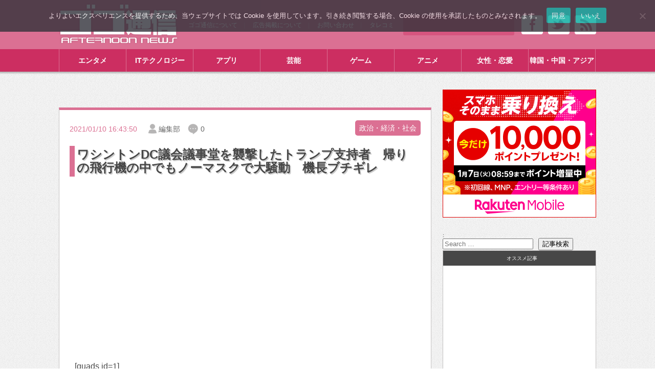

--- FILE ---
content_type: text/html; charset=UTF-8
request_url: https://gogotsu.com/archives/62129
body_size: 34569
content:




<!--[if IE 7 ]>    <html lang="ja" class="no-js ie7"><![endif]-->
<!--[if IE 8 ]>    <html lang="ja" class="no-js ie8"><![endif]-->
<!--[if IE 9 ]>    <html lang="ja" class="no-js ie9"><![endif]-->
<!--[if (gt IE 9)|!(IE)]><!--><html lang="ja" class="no-js"><!--<![endif]-->

<head>
<!-- Google Tag Manager -->
<script type="83fef9f1c969222956f931fb-text/javascript">(function(w,d,s,l,i){w[l]=w[l]||[];w[l].push({'gtm.start':
new Date().getTime(),event:'gtm.js'});var f=d.getElementsByTagName(s)[0],
j=d.createElement(s),dl=l!='dataLayer'?'&l='+l:'';j.async=true;j.src=
'https://www.googletagmanager.com/gtm.js?id='+i+dl;f.parentNode.insertBefore(j,f);
})(window,document,'script','dataLayer','GTM-M7VNZ54Q');</script>
<!-- End Google Tag Manager -->
	
<meta charset="utf-8">
<link rel="canonical" href="https://gogotsu.com/archives/62129" />
<!--[if IE]><meta http-equiv="X-UA-Compatible" content="IE=edge;chrome=1"><![endif]-->
<meta name="author" content="ゴゴ通信">
<meta  name="keywords" content="ネットニュース,ニュース,政治・経済・社会,MAGA,トランプ大統領,ノーマスク,ワシントンDC,支持者,連邦議会議事堂" />
<meta name="msvalidate.01" content="B3EB446EDED7930570ACB2F8876B6C31" />

<meta name="yggdore-confirmation" content="VuKh9Vb866ePuYp6i9SZjwK9v5UkQj17" />


<link rel="alternate" type="application/rss+xml" title="RSS" href="//gogotsu.com/?feed=rss2">
<link rel="alternate" type="application/atom+xml" title="Atom" href="//gogotsu.com/?feed=rss2">

<link rel="stylesheet" type="text/css" href="https://raw.github.com/necolas/normalize.css/master/normalize.css">
<link rel="stylesheet" href="//gogotsu.com/wp-content/themes/ggt_pc_thema_v1/style.css" />
<link rel="stylesheet" type="text/css" href="//gogotsu.com/wp-content/themes/ggt_pc_thema_v1/css/supplement_TF.css">



<!--[if lt IE 9]>
<script src="http://ie7-js.googlecode.com/svn/trunk/lib/IE9.js"></script>
<script>var IE7_PNG_SUFFIX = "_o.png";</script>
<![endif]-->
<!--[if lt IE 7]>
<script src="http://ie7-js.googlecode.com/svn/trunk/lib/ie7-squish.js"></script>
<![endif]-->

<script src="//gogotsu.com/wp-content/themes/ggt_pc_thema_v1/js/jquery-1.8.3.min.js" type="83fef9f1c969222956f931fb-text/javascript"></script>
<script src="//gogotsu.com/wp-content/themes/ggt_pc_thema_v1/js/jquery.effects.js" type="83fef9f1c969222956f931fb-text/javascript"></script>

<title>ワシントンDC議会議事堂を襲撃したトランプ支持者 帰りの飛行機の中でもノーマスクで大騒動 機長ブチギレ | ゴゴ通信ゴゴ通信</title>

<script type="83fef9f1c969222956f931fb-text/javascript">
$(function() {
    $("#tabMenu li").click(function() {
        var num = $("#tabMenu li").index(this);
        $(".content_wrap").addClass('disnon');
        $(".content_wrap").eq(num).removeClass('disnon');
        $("#tabMenu li").removeClass('select');
        $(this).addClass('select')
    });
});
</script>
<script type="83fef9f1c969222956f931fb-text/javascript">
$(function() {
    $("#tabMenuRanking li").click(function() {
        var num = $("#tabMenuRanking li").index(this);
        $(".content_wrap2").addClass('disnon');
        $(".content_wrap2").eq(num).removeClass('disnon');
        $("#tabMenuRanking li").removeClass('select');
        $(this).addClass('select')
    });
});
</script>


<script src="//gogotsu.com/wp-content/themes/ggt_pc_thema_v1/js/masonry.pkgd.min.js" type="83fef9f1c969222956f931fb-text/javascript"></script>
<script src="//gogotsu.com/wp-content/themes/ggt_pc_thema_v1/js/imagesloaded.pkgd.min.js" type="83fef9f1c969222956f931fb-text/javascript"></script>
<script type="83fef9f1c969222956f931fb-text/javascript">
	jQuery(function($){
		var $entryTileList = $('#entryTileList');　
		$entryTileList.imagesLoaded(function(){
			
			$entryTileList.masonry({
					itemSelector : '.entryTileBlock' , //classを指定する
					isFitWidth : true, //中央に配置する
					});
					//フェードして表示されます
					$(function($){
					$('.entryTileBlock').hide();
					$('.entryTileBlock').each(function (i) {
						$(this).delay(i * 100).fadeIn(1000);
					});
				});
			
		});
	});
</script>

<script type="83fef9f1c969222956f931fb-text/javascript">
$(function() {
	
	//ロード or スクロールされると実行
	$(window).on('load scroll', function(){
		
		//ヘッダーの高さ分(80px)スクロールするとfixedクラスを追加
		if ($(window).scrollTop() > 80) {
			$('nav').addClass('fixed');
		} else {
			//80px以下だとfixedクラスを削除
			$('nav').removeClass('fixed');
		}
		
	});
	
});
</script>



<script src="//gogotsu.com/wp-content/themes/ggt_pc_thema_v1/js/jquery.floating-widget.js" type="83fef9f1c969222956f931fb-text/javascript"></script>
<script type="83fef9f1c969222956f931fb-text/javascript">
$(function () {
    $('.floating-widget').floatingWidget();
});
</script>



		<!-- All in One SEO 4.9.1.1 - aioseo.com -->
	<meta name="description" content="[quads id=1] [quads id=2] 6日、トランプ大統領の支持者がワシントンDCの連邦議会議事" />
	<meta name="robots" content="max-image-preview:large" />
	<meta name="author" content="編集部"/>
	<meta name="keywords" content="maga,トランプ大統領,ノーマスク,ワシントンdc,支持者,連邦議会議事堂" />
	<link rel="canonical" href="https://gogotsu.com/archives/62129" />
	<meta name="generator" content="All in One SEO (AIOSEO) 4.9.1.1" />
		<meta property="og:locale" content="ja_JP" />
		<meta property="og:site_name" content="ゴゴ通信（GoGo通信）" />
		<meta property="og:type" content="article" />
		<meta property="og:title" content="ワシントンDC議会議事堂を襲撃したトランプ支持者 帰りの飛行機の中でもノーマスクで大騒動 機長ブチギレ | ゴゴ通信" />
		<meta property="og:description" content="[quads id=1] [quads id=2] 6日、トランプ大統領の支持者がワシントンDCの連邦議会議事" />
		<meta property="og:url" content="https://gogotsu.com/archives/62129" />
		<meta property="fb:app_id" content="1512408232361533" />
		<meta property="fb:admins" content="1385692478392310" />
		<meta property="og:image" content="https://gogotsu.com/wp-content/uploads/2021/01/trump_siji.jpg" />
		<meta property="og:image:secure_url" content="https://gogotsu.com/wp-content/uploads/2021/01/trump_siji.jpg" />
		<meta property="og:image:width" content="620" />
		<meta property="og:image:height" content="349" />
		<meta property="article:published_time" content="2021-01-10T07:43:50+00:00" />
		<meta property="article:modified_time" content="2021-01-10T07:43:50+00:00" />
		<meta property="article:publisher" content="https://www.facebook.com/gogotsu" />
		<script type="application/ld+json" class="aioseo-schema">
			{"@context":"https:\/\/schema.org","@graph":[{"@type":"Article","@id":"https:\/\/gogotsu.com\/archives\/62129#article","name":"\u30ef\u30b7\u30f3\u30c8\u30f3DC\u8b70\u4f1a\u8b70\u4e8b\u5802\u3092\u8972\u6483\u3057\u305f\u30c8\u30e9\u30f3\u30d7\u652f\u6301\u8005 \u5e30\u308a\u306e\u98db\u884c\u6a5f\u306e\u4e2d\u3067\u3082\u30ce\u30fc\u30de\u30b9\u30af\u3067\u5927\u9a12\u52d5 \u6a5f\u9577\u30d6\u30c1\u30ae\u30ec | \u30b4\u30b4\u901a\u4fe1","headline":"\u30ef\u30b7\u30f3\u30c8\u30f3DC\u8b70\u4f1a\u8b70\u4e8b\u5802\u3092\u8972\u6483\u3057\u305f\u30c8\u30e9\u30f3\u30d7\u652f\u6301\u8005\u3000\u5e30\u308a\u306e\u98db\u884c\u6a5f\u306e\u4e2d\u3067\u3082\u30ce\u30fc\u30de\u30b9\u30af\u3067\u5927\u9a12\u52d5\u3000\u6a5f\u9577\u30d6\u30c1\u30ae\u30ec","author":{"@id":"https:\/\/gogotsu.com\/archives\/author\/bishamon#author"},"publisher":{"@id":"https:\/\/gogotsu.com\/#organization"},"image":{"@type":"ImageObject","url":"https:\/\/gogotsu.com\/wp-content\/uploads\/2021\/01\/trump_siji.jpg"},"datePublished":"2021-01-10T16:43:50+09:00","dateModified":"2021-01-10T16:43:50+09:00","inLanguage":"ja","mainEntityOfPage":{"@id":"https:\/\/gogotsu.com\/archives\/62129#webpage"},"isPartOf":{"@id":"https:\/\/gogotsu.com\/archives\/62129#webpage"},"articleSection":"\u653f\u6cbb\u30fb\u7d4c\u6e08\u30fb\u793e\u4f1a, \u6d77\u5916, MAGA, \u30c8\u30e9\u30f3\u30d7\u5927\u7d71\u9818, \u30ce\u30fc\u30de\u30b9\u30af, \u30ef\u30b7\u30f3\u30c8\u30f3DC, \u652f\u6301\u8005, \u9023\u90a6\u8b70\u4f1a\u8b70\u4e8b\u5802"},{"@type":"BreadcrumbList","@id":"https:\/\/gogotsu.com\/archives\/62129#breadcrumblist","itemListElement":[{"@type":"ListItem","@id":"https:\/\/gogotsu.com#listItem","position":1,"name":"Home","item":"https:\/\/gogotsu.com","nextItem":{"@type":"ListItem","@id":"https:\/\/gogotsu.com\/archives\/category\/gov#listItem","name":"\u653f\u6cbb\u30fb\u7d4c\u6e08\u30fb\u793e\u4f1a"}},{"@type":"ListItem","@id":"https:\/\/gogotsu.com\/archives\/category\/gov#listItem","position":2,"name":"\u653f\u6cbb\u30fb\u7d4c\u6e08\u30fb\u793e\u4f1a","item":"https:\/\/gogotsu.com\/archives\/category\/gov","nextItem":{"@type":"ListItem","@id":"https:\/\/gogotsu.com\/archives\/62129#listItem","name":"\u30ef\u30b7\u30f3\u30c8\u30f3DC\u8b70\u4f1a\u8b70\u4e8b\u5802\u3092\u8972\u6483\u3057\u305f\u30c8\u30e9\u30f3\u30d7\u652f\u6301\u8005\u3000\u5e30\u308a\u306e\u98db\u884c\u6a5f\u306e\u4e2d\u3067\u3082\u30ce\u30fc\u30de\u30b9\u30af\u3067\u5927\u9a12\u52d5\u3000\u6a5f\u9577\u30d6\u30c1\u30ae\u30ec"},"previousItem":{"@type":"ListItem","@id":"https:\/\/gogotsu.com#listItem","name":"Home"}},{"@type":"ListItem","@id":"https:\/\/gogotsu.com\/archives\/62129#listItem","position":3,"name":"\u30ef\u30b7\u30f3\u30c8\u30f3DC\u8b70\u4f1a\u8b70\u4e8b\u5802\u3092\u8972\u6483\u3057\u305f\u30c8\u30e9\u30f3\u30d7\u652f\u6301\u8005\u3000\u5e30\u308a\u306e\u98db\u884c\u6a5f\u306e\u4e2d\u3067\u3082\u30ce\u30fc\u30de\u30b9\u30af\u3067\u5927\u9a12\u52d5\u3000\u6a5f\u9577\u30d6\u30c1\u30ae\u30ec","previousItem":{"@type":"ListItem","@id":"https:\/\/gogotsu.com\/archives\/category\/gov#listItem","name":"\u653f\u6cbb\u30fb\u7d4c\u6e08\u30fb\u793e\u4f1a"}}]},{"@type":"Organization","@id":"https:\/\/gogotsu.com\/#organization","name":"\u30b4\u30b4\u901a\u4fe1\u682a\u5f0f\u4f1a\u793e","description":"\u8a71\u984c\u3092\u5148\u53d6\u308b\u30cb\u30e5\u30fc\u30b9\u30b5\u30a4\u30c8","url":"https:\/\/gogotsu.com\/"},{"@type":"Person","@id":"https:\/\/gogotsu.com\/archives\/author\/bishamon#author","url":"https:\/\/gogotsu.com\/archives\/author\/bishamon","name":"\u7de8\u96c6\u90e8"},{"@type":"WebPage","@id":"https:\/\/gogotsu.com\/archives\/62129#webpage","url":"https:\/\/gogotsu.com\/archives\/62129","name":"\u30ef\u30b7\u30f3\u30c8\u30f3DC\u8b70\u4f1a\u8b70\u4e8b\u5802\u3092\u8972\u6483\u3057\u305f\u30c8\u30e9\u30f3\u30d7\u652f\u6301\u8005 \u5e30\u308a\u306e\u98db\u884c\u6a5f\u306e\u4e2d\u3067\u3082\u30ce\u30fc\u30de\u30b9\u30af\u3067\u5927\u9a12\u52d5 \u6a5f\u9577\u30d6\u30c1\u30ae\u30ec | \u30b4\u30b4\u901a\u4fe1","description":"[quads id=1] [quads id=2] 6\u65e5\u3001\u30c8\u30e9\u30f3\u30d7\u5927\u7d71\u9818\u306e\u652f\u6301\u8005\u304c\u30ef\u30b7\u30f3\u30c8\u30f3DC\u306e\u9023\u90a6\u8b70\u4f1a\u8b70\u4e8b","inLanguage":"ja","isPartOf":{"@id":"https:\/\/gogotsu.com\/#website"},"breadcrumb":{"@id":"https:\/\/gogotsu.com\/archives\/62129#breadcrumblist"},"author":{"@id":"https:\/\/gogotsu.com\/archives\/author\/bishamon#author"},"creator":{"@id":"https:\/\/gogotsu.com\/archives\/author\/bishamon#author"},"image":{"@type":"ImageObject","url":"https:\/\/gogotsu.com\/wp-content\/uploads\/2021\/01\/trump_siji.jpg","@id":"https:\/\/gogotsu.com\/archives\/62129\/#mainImage"},"primaryImageOfPage":{"@id":"https:\/\/gogotsu.com\/archives\/62129#mainImage"},"datePublished":"2021-01-10T16:43:50+09:00","dateModified":"2021-01-10T16:43:50+09:00"},{"@type":"WebSite","@id":"https:\/\/gogotsu.com\/#website","url":"https:\/\/gogotsu.com\/","name":"\u30b4\u30b4\u901a\u4fe1","description":"\u8a71\u984c\u3092\u5148\u53d6\u308b\u30cb\u30e5\u30fc\u30b9\u30b5\u30a4\u30c8","inLanguage":"ja","publisher":{"@id":"https:\/\/gogotsu.com\/#organization"}}]}
		</script>
		<!-- All in One SEO -->

<link rel='dns-prefetch' href='//www.googletagmanager.com' />
<link rel='dns-prefetch' href='//pagead2.googlesyndication.com' />
<link rel="alternate" type="application/rss+xml" title="ゴゴ通信 &raquo; ワシントンDC議会議事堂を襲撃したトランプ支持者　帰りの飛行機の中でもノーマスクで大騒動　機長ブチギレ のコメントのフィード" href="https://gogotsu.com/archives/62129/feed" />
<link rel="alternate" title="oEmbed (JSON)" type="application/json+oembed" href="https://gogotsu.com/wp-json/oembed/1.0/embed?url=https%3A%2F%2Fgogotsu.com%2Farchives%2F62129" />
<link rel="alternate" title="oEmbed (XML)" type="text/xml+oembed" href="https://gogotsu.com/wp-json/oembed/1.0/embed?url=https%3A%2F%2Fgogotsu.com%2Farchives%2F62129&#038;format=xml" />
<!-- gogotsu.com is managing ads with Advanced Ads 2.0.14 – https://wpadvancedads.com/ --><script id="gogot-ready" type="83fef9f1c969222956f931fb-text/javascript">
			window.advanced_ads_ready=function(e,a){a=a||"complete";var d=function(e){return"interactive"===a?"loading"!==e:"complete"===e};d(document.readyState)?e():document.addEventListener("readystatechange",(function(a){d(a.target.readyState)&&e()}),{once:"interactive"===a})},window.advanced_ads_ready_queue=window.advanced_ads_ready_queue||[];		</script>
		<style id='wp-img-auto-sizes-contain-inline-css' type='text/css'>
img:is([sizes=auto i],[sizes^="auto," i]){contain-intrinsic-size:3000px 1500px}
/*# sourceURL=wp-img-auto-sizes-contain-inline-css */
</style>
<link rel='stylesheet' id='twb-open-sans-css' href='https://fonts.googleapis.com/css?family=Open+Sans%3A300%2C400%2C500%2C600%2C700%2C800&#038;display=swap&#038;ver=6.9' type='text/css' media='all' />
<link rel='stylesheet' id='twb-global-css' href='https://gogotsu.com/wp-content/plugins/slider-wd/booster/assets/css/global.css?ver=1.0.0' type='text/css' media='all' />
<link rel='stylesheet' id='dashicons-css' href='https://gogotsu.com/wp-includes/css/dashicons.min.css?ver=6.9' type='text/css' media='all' />
<link rel='stylesheet' id='post-views-counter-frontend-css' href='https://gogotsu.com/wp-content/plugins/post-views-counter/css/frontend.min.css?ver=1.6.0' type='text/css' media='all' />
<style id='wp-emoji-styles-inline-css' type='text/css'>

	img.wp-smiley, img.emoji {
		display: inline !important;
		border: none !important;
		box-shadow: none !important;
		height: 1em !important;
		width: 1em !important;
		margin: 0 0.07em !important;
		vertical-align: -0.1em !important;
		background: none !important;
		padding: 0 !important;
	}
/*# sourceURL=wp-emoji-styles-inline-css */
</style>
<style id='wp-block-library-inline-css' type='text/css'>
:root{--wp-block-synced-color:#7a00df;--wp-block-synced-color--rgb:122,0,223;--wp-bound-block-color:var(--wp-block-synced-color);--wp-editor-canvas-background:#ddd;--wp-admin-theme-color:#007cba;--wp-admin-theme-color--rgb:0,124,186;--wp-admin-theme-color-darker-10:#006ba1;--wp-admin-theme-color-darker-10--rgb:0,107,160.5;--wp-admin-theme-color-darker-20:#005a87;--wp-admin-theme-color-darker-20--rgb:0,90,135;--wp-admin-border-width-focus:2px}@media (min-resolution:192dpi){:root{--wp-admin-border-width-focus:1.5px}}.wp-element-button{cursor:pointer}:root .has-very-light-gray-background-color{background-color:#eee}:root .has-very-dark-gray-background-color{background-color:#313131}:root .has-very-light-gray-color{color:#eee}:root .has-very-dark-gray-color{color:#313131}:root .has-vivid-green-cyan-to-vivid-cyan-blue-gradient-background{background:linear-gradient(135deg,#00d084,#0693e3)}:root .has-purple-crush-gradient-background{background:linear-gradient(135deg,#34e2e4,#4721fb 50%,#ab1dfe)}:root .has-hazy-dawn-gradient-background{background:linear-gradient(135deg,#faaca8,#dad0ec)}:root .has-subdued-olive-gradient-background{background:linear-gradient(135deg,#fafae1,#67a671)}:root .has-atomic-cream-gradient-background{background:linear-gradient(135deg,#fdd79a,#004a59)}:root .has-nightshade-gradient-background{background:linear-gradient(135deg,#330968,#31cdcf)}:root .has-midnight-gradient-background{background:linear-gradient(135deg,#020381,#2874fc)}:root{--wp--preset--font-size--normal:16px;--wp--preset--font-size--huge:42px}.has-regular-font-size{font-size:1em}.has-larger-font-size{font-size:2.625em}.has-normal-font-size{font-size:var(--wp--preset--font-size--normal)}.has-huge-font-size{font-size:var(--wp--preset--font-size--huge)}.has-text-align-center{text-align:center}.has-text-align-left{text-align:left}.has-text-align-right{text-align:right}.has-fit-text{white-space:nowrap!important}#end-resizable-editor-section{display:none}.aligncenter{clear:both}.items-justified-left{justify-content:flex-start}.items-justified-center{justify-content:center}.items-justified-right{justify-content:flex-end}.items-justified-space-between{justify-content:space-between}.screen-reader-text{border:0;clip-path:inset(50%);height:1px;margin:-1px;overflow:hidden;padding:0;position:absolute;width:1px;word-wrap:normal!important}.screen-reader-text:focus{background-color:#ddd;clip-path:none;color:#444;display:block;font-size:1em;height:auto;left:5px;line-height:normal;padding:15px 23px 14px;text-decoration:none;top:5px;width:auto;z-index:100000}html :where(.has-border-color){border-style:solid}html :where([style*=border-top-color]){border-top-style:solid}html :where([style*=border-right-color]){border-right-style:solid}html :where([style*=border-bottom-color]){border-bottom-style:solid}html :where([style*=border-left-color]){border-left-style:solid}html :where([style*=border-width]){border-style:solid}html :where([style*=border-top-width]){border-top-style:solid}html :where([style*=border-right-width]){border-right-style:solid}html :where([style*=border-bottom-width]){border-bottom-style:solid}html :where([style*=border-left-width]){border-left-style:solid}html :where(img[class*=wp-image-]){height:auto;max-width:100%}:where(figure){margin:0 0 1em}html :where(.is-position-sticky){--wp-admin--admin-bar--position-offset:var(--wp-admin--admin-bar--height,0px)}@media screen and (max-width:600px){html :where(.is-position-sticky){--wp-admin--admin-bar--position-offset:0px}}

/*# sourceURL=wp-block-library-inline-css */
</style><style id='global-styles-inline-css' type='text/css'>
:root{--wp--preset--aspect-ratio--square: 1;--wp--preset--aspect-ratio--4-3: 4/3;--wp--preset--aspect-ratio--3-4: 3/4;--wp--preset--aspect-ratio--3-2: 3/2;--wp--preset--aspect-ratio--2-3: 2/3;--wp--preset--aspect-ratio--16-9: 16/9;--wp--preset--aspect-ratio--9-16: 9/16;--wp--preset--color--black: #000000;--wp--preset--color--cyan-bluish-gray: #abb8c3;--wp--preset--color--white: #ffffff;--wp--preset--color--pale-pink: #f78da7;--wp--preset--color--vivid-red: #cf2e2e;--wp--preset--color--luminous-vivid-orange: #ff6900;--wp--preset--color--luminous-vivid-amber: #fcb900;--wp--preset--color--light-green-cyan: #7bdcb5;--wp--preset--color--vivid-green-cyan: #00d084;--wp--preset--color--pale-cyan-blue: #8ed1fc;--wp--preset--color--vivid-cyan-blue: #0693e3;--wp--preset--color--vivid-purple: #9b51e0;--wp--preset--gradient--vivid-cyan-blue-to-vivid-purple: linear-gradient(135deg,rgb(6,147,227) 0%,rgb(155,81,224) 100%);--wp--preset--gradient--light-green-cyan-to-vivid-green-cyan: linear-gradient(135deg,rgb(122,220,180) 0%,rgb(0,208,130) 100%);--wp--preset--gradient--luminous-vivid-amber-to-luminous-vivid-orange: linear-gradient(135deg,rgb(252,185,0) 0%,rgb(255,105,0) 100%);--wp--preset--gradient--luminous-vivid-orange-to-vivid-red: linear-gradient(135deg,rgb(255,105,0) 0%,rgb(207,46,46) 100%);--wp--preset--gradient--very-light-gray-to-cyan-bluish-gray: linear-gradient(135deg,rgb(238,238,238) 0%,rgb(169,184,195) 100%);--wp--preset--gradient--cool-to-warm-spectrum: linear-gradient(135deg,rgb(74,234,220) 0%,rgb(151,120,209) 20%,rgb(207,42,186) 40%,rgb(238,44,130) 60%,rgb(251,105,98) 80%,rgb(254,248,76) 100%);--wp--preset--gradient--blush-light-purple: linear-gradient(135deg,rgb(255,206,236) 0%,rgb(152,150,240) 100%);--wp--preset--gradient--blush-bordeaux: linear-gradient(135deg,rgb(254,205,165) 0%,rgb(254,45,45) 50%,rgb(107,0,62) 100%);--wp--preset--gradient--luminous-dusk: linear-gradient(135deg,rgb(255,203,112) 0%,rgb(199,81,192) 50%,rgb(65,88,208) 100%);--wp--preset--gradient--pale-ocean: linear-gradient(135deg,rgb(255,245,203) 0%,rgb(182,227,212) 50%,rgb(51,167,181) 100%);--wp--preset--gradient--electric-grass: linear-gradient(135deg,rgb(202,248,128) 0%,rgb(113,206,126) 100%);--wp--preset--gradient--midnight: linear-gradient(135deg,rgb(2,3,129) 0%,rgb(40,116,252) 100%);--wp--preset--font-size--small: 13px;--wp--preset--font-size--medium: 20px;--wp--preset--font-size--large: 36px;--wp--preset--font-size--x-large: 42px;--wp--preset--spacing--20: 0.44rem;--wp--preset--spacing--30: 0.67rem;--wp--preset--spacing--40: 1rem;--wp--preset--spacing--50: 1.5rem;--wp--preset--spacing--60: 2.25rem;--wp--preset--spacing--70: 3.38rem;--wp--preset--spacing--80: 5.06rem;--wp--preset--shadow--natural: 6px 6px 9px rgba(0, 0, 0, 0.2);--wp--preset--shadow--deep: 12px 12px 50px rgba(0, 0, 0, 0.4);--wp--preset--shadow--sharp: 6px 6px 0px rgba(0, 0, 0, 0.2);--wp--preset--shadow--outlined: 6px 6px 0px -3px rgb(255, 255, 255), 6px 6px rgb(0, 0, 0);--wp--preset--shadow--crisp: 6px 6px 0px rgb(0, 0, 0);}:where(.is-layout-flex){gap: 0.5em;}:where(.is-layout-grid){gap: 0.5em;}body .is-layout-flex{display: flex;}.is-layout-flex{flex-wrap: wrap;align-items: center;}.is-layout-flex > :is(*, div){margin: 0;}body .is-layout-grid{display: grid;}.is-layout-grid > :is(*, div){margin: 0;}:where(.wp-block-columns.is-layout-flex){gap: 2em;}:where(.wp-block-columns.is-layout-grid){gap: 2em;}:where(.wp-block-post-template.is-layout-flex){gap: 1.25em;}:where(.wp-block-post-template.is-layout-grid){gap: 1.25em;}.has-black-color{color: var(--wp--preset--color--black) !important;}.has-cyan-bluish-gray-color{color: var(--wp--preset--color--cyan-bluish-gray) !important;}.has-white-color{color: var(--wp--preset--color--white) !important;}.has-pale-pink-color{color: var(--wp--preset--color--pale-pink) !important;}.has-vivid-red-color{color: var(--wp--preset--color--vivid-red) !important;}.has-luminous-vivid-orange-color{color: var(--wp--preset--color--luminous-vivid-orange) !important;}.has-luminous-vivid-amber-color{color: var(--wp--preset--color--luminous-vivid-amber) !important;}.has-light-green-cyan-color{color: var(--wp--preset--color--light-green-cyan) !important;}.has-vivid-green-cyan-color{color: var(--wp--preset--color--vivid-green-cyan) !important;}.has-pale-cyan-blue-color{color: var(--wp--preset--color--pale-cyan-blue) !important;}.has-vivid-cyan-blue-color{color: var(--wp--preset--color--vivid-cyan-blue) !important;}.has-vivid-purple-color{color: var(--wp--preset--color--vivid-purple) !important;}.has-black-background-color{background-color: var(--wp--preset--color--black) !important;}.has-cyan-bluish-gray-background-color{background-color: var(--wp--preset--color--cyan-bluish-gray) !important;}.has-white-background-color{background-color: var(--wp--preset--color--white) !important;}.has-pale-pink-background-color{background-color: var(--wp--preset--color--pale-pink) !important;}.has-vivid-red-background-color{background-color: var(--wp--preset--color--vivid-red) !important;}.has-luminous-vivid-orange-background-color{background-color: var(--wp--preset--color--luminous-vivid-orange) !important;}.has-luminous-vivid-amber-background-color{background-color: var(--wp--preset--color--luminous-vivid-amber) !important;}.has-light-green-cyan-background-color{background-color: var(--wp--preset--color--light-green-cyan) !important;}.has-vivid-green-cyan-background-color{background-color: var(--wp--preset--color--vivid-green-cyan) !important;}.has-pale-cyan-blue-background-color{background-color: var(--wp--preset--color--pale-cyan-blue) !important;}.has-vivid-cyan-blue-background-color{background-color: var(--wp--preset--color--vivid-cyan-blue) !important;}.has-vivid-purple-background-color{background-color: var(--wp--preset--color--vivid-purple) !important;}.has-black-border-color{border-color: var(--wp--preset--color--black) !important;}.has-cyan-bluish-gray-border-color{border-color: var(--wp--preset--color--cyan-bluish-gray) !important;}.has-white-border-color{border-color: var(--wp--preset--color--white) !important;}.has-pale-pink-border-color{border-color: var(--wp--preset--color--pale-pink) !important;}.has-vivid-red-border-color{border-color: var(--wp--preset--color--vivid-red) !important;}.has-luminous-vivid-orange-border-color{border-color: var(--wp--preset--color--luminous-vivid-orange) !important;}.has-luminous-vivid-amber-border-color{border-color: var(--wp--preset--color--luminous-vivid-amber) !important;}.has-light-green-cyan-border-color{border-color: var(--wp--preset--color--light-green-cyan) !important;}.has-vivid-green-cyan-border-color{border-color: var(--wp--preset--color--vivid-green-cyan) !important;}.has-pale-cyan-blue-border-color{border-color: var(--wp--preset--color--pale-cyan-blue) !important;}.has-vivid-cyan-blue-border-color{border-color: var(--wp--preset--color--vivid-cyan-blue) !important;}.has-vivid-purple-border-color{border-color: var(--wp--preset--color--vivid-purple) !important;}.has-vivid-cyan-blue-to-vivid-purple-gradient-background{background: var(--wp--preset--gradient--vivid-cyan-blue-to-vivid-purple) !important;}.has-light-green-cyan-to-vivid-green-cyan-gradient-background{background: var(--wp--preset--gradient--light-green-cyan-to-vivid-green-cyan) !important;}.has-luminous-vivid-amber-to-luminous-vivid-orange-gradient-background{background: var(--wp--preset--gradient--luminous-vivid-amber-to-luminous-vivid-orange) !important;}.has-luminous-vivid-orange-to-vivid-red-gradient-background{background: var(--wp--preset--gradient--luminous-vivid-orange-to-vivid-red) !important;}.has-very-light-gray-to-cyan-bluish-gray-gradient-background{background: var(--wp--preset--gradient--very-light-gray-to-cyan-bluish-gray) !important;}.has-cool-to-warm-spectrum-gradient-background{background: var(--wp--preset--gradient--cool-to-warm-spectrum) !important;}.has-blush-light-purple-gradient-background{background: var(--wp--preset--gradient--blush-light-purple) !important;}.has-blush-bordeaux-gradient-background{background: var(--wp--preset--gradient--blush-bordeaux) !important;}.has-luminous-dusk-gradient-background{background: var(--wp--preset--gradient--luminous-dusk) !important;}.has-pale-ocean-gradient-background{background: var(--wp--preset--gradient--pale-ocean) !important;}.has-electric-grass-gradient-background{background: var(--wp--preset--gradient--electric-grass) !important;}.has-midnight-gradient-background{background: var(--wp--preset--gradient--midnight) !important;}.has-small-font-size{font-size: var(--wp--preset--font-size--small) !important;}.has-medium-font-size{font-size: var(--wp--preset--font-size--medium) !important;}.has-large-font-size{font-size: var(--wp--preset--font-size--large) !important;}.has-x-large-font-size{font-size: var(--wp--preset--font-size--x-large) !important;}
/*# sourceURL=global-styles-inline-css */
</style>

<style id='classic-theme-styles-inline-css' type='text/css'>
/*! This file is auto-generated */
.wp-block-button__link{color:#fff;background-color:#32373c;border-radius:9999px;box-shadow:none;text-decoration:none;padding:calc(.667em + 2px) calc(1.333em + 2px);font-size:1.125em}.wp-block-file__button{background:#32373c;color:#fff;text-decoration:none}
/*# sourceURL=/wp-includes/css/classic-themes.min.css */
</style>
<link rel='stylesheet' id='cookie-notice-front-css' href='https://gogotsu.com/wp-content/plugins/cookie-notice/css/front.min.css?ver=2.5.11' type='text/css' media='all' />
<link rel='stylesheet' id='searchandfilter-css' href='//gogotsu.com/wp-content/plugins/search-filter/style.css?ver=1' type='text/css' media='all' />
<link rel='stylesheet' id='toc-screen-css' href='https://gogotsu.com/wp-content/plugins/table-of-contents-plus/screen.min.css?ver=2411.1' type='text/css' media='all' />
<link rel='stylesheet' id='fancybox-css' href='https://gogotsu.com/wp-content/plugins/easy-fancybox/fancybox/2.2.0/jquery.fancybox.min.css?ver=6.9' type='text/css' media='screen' />
<link rel='stylesheet' id='tablepress-default-css' href='https://gogotsu.com/wp-content/tablepress-combined.min.css?ver=14' type='text/css' media='all' />
<script type="83fef9f1c969222956f931fb-text/javascript" src="https://gogotsu.com/wp-includes/js/jquery/jquery.min.js?ver=3.7.1" id="jquery-core-js"></script>
<script type="83fef9f1c969222956f931fb-text/javascript" src="https://gogotsu.com/wp-includes/js/jquery/jquery-migrate.min.js?ver=3.4.1" id="jquery-migrate-js"></script>
<script type="83fef9f1c969222956f931fb-text/javascript" src="https://gogotsu.com/wp-content/plugins/slider-wd/booster/assets/js/circle-progress.js?ver=1.2.2" id="twb-circle-js"></script>
<script type="83fef9f1c969222956f931fb-text/javascript" id="twb-global-js-extra">
/* <![CDATA[ */
var twb = {"nonce":"7eefaf2e7c","ajax_url":"https://gogotsu.com/wp-admin/admin-ajax.php","plugin_url":"https://gogotsu.com/wp-content/plugins/slider-wd/booster","href":"https://gogotsu.com/wp-admin/admin.php?page=twb_slider_wd"};
var twb = {"nonce":"7eefaf2e7c","ajax_url":"https://gogotsu.com/wp-admin/admin-ajax.php","plugin_url":"https://gogotsu.com/wp-content/plugins/slider-wd/booster","href":"https://gogotsu.com/wp-admin/admin.php?page=twb_slider_wd"};
//# sourceURL=twb-global-js-extra
/* ]]> */
</script>
<script type="83fef9f1c969222956f931fb-text/javascript" src="https://gogotsu.com/wp-content/plugins/slider-wd/booster/assets/js/global.js?ver=1.0.0" id="twb-global-js"></script>
<script type="83fef9f1c969222956f931fb-text/javascript" id="post-views-counter-frontend-js-before">
/* <![CDATA[ */
var pvcArgsFrontend = {"mode":"js","postID":62129,"requestURL":"https:\/\/gogotsu.com\/wp-admin\/admin-ajax.php","nonce":"8b252eb24c","dataStorage":"cookies","multisite":false,"path":"\/","domain":""};

//# sourceURL=post-views-counter-frontend-js-before
/* ]]> */
</script>
<script type="83fef9f1c969222956f931fb-text/javascript" src="https://gogotsu.com/wp-content/plugins/post-views-counter/js/frontend.min.js?ver=1.6.0" id="post-views-counter-frontend-js"></script>
<script type="83fef9f1c969222956f931fb-text/javascript" id="cookie-notice-front-js-before">
/* <![CDATA[ */
var cnArgs = {"ajaxUrl":"https:\/\/gogotsu.com\/wp-admin\/admin-ajax.php","nonce":"cedd6eaa6f","hideEffect":"fade","position":"top","onScroll":false,"onScrollOffset":100,"onClick":false,"cookieName":"cookie_notice_accepted","cookieTime":2592000,"cookieTimeRejected":2592000,"globalCookie":false,"redirection":false,"cache":true,"revokeCookies":false,"revokeCookiesOpt":"automatic"};

//# sourceURL=cookie-notice-front-js-before
/* ]]> */
</script>
<script type="83fef9f1c969222956f931fb-text/javascript" src="https://gogotsu.com/wp-content/plugins/cookie-notice/js/front.min.js?ver=2.5.11" id="cookie-notice-front-js"></script>
<script type="83fef9f1c969222956f931fb-text/javascript" src="https://gogotsu.com/wp-content/plugins/yyi-rinker/js/event-tracking.js?v=1.11.1" id="yyi_rinker_event_tracking_script-js"></script>

<!-- Site Kit によって追加された Google タグ（gtag.js）スニペット -->
<!-- Google アナリティクス スニペット (Site Kit が追加) -->
<script type="83fef9f1c969222956f931fb-text/javascript" src="https://www.googletagmanager.com/gtag/js?id=G-E9Y1B3QN87" id="google_gtagjs-js" async></script>
<script type="83fef9f1c969222956f931fb-text/javascript" id="google_gtagjs-js-after">
/* <![CDATA[ */
window.dataLayer = window.dataLayer || [];function gtag(){dataLayer.push(arguments);}
gtag("set","linker",{"domains":["gogotsu.com"]});
gtag("js", new Date());
gtag("set", "developer_id.dZTNiMT", true);
gtag("config", "G-E9Y1B3QN87");
//# sourceURL=google_gtagjs-js-after
/* ]]> */
</script>
<script type="83fef9f1c969222956f931fb-text/javascript" src="https://gogotsu.com/wp-content/plugins/google-analyticator/external-tracking.min.js?ver=6.5.7" id="ga-external-tracking-js"></script>
<link rel="https://api.w.org/" href="https://gogotsu.com/wp-json/" /><link rel="alternate" title="JSON" type="application/json" href="https://gogotsu.com/wp-json/wp/v2/posts/62129" /><meta name="generator" content="WordPress 6.9" />
<link rel='shortlink' href='https://gogotsu.com/?p=62129' />
<meta name="generator" content="Site Kit by Google 1.167.0" /><style>body[class*="copia-microcopy"] .wpap-tpl-with-detail .wpap-image img {min-height: 140px;object-fit: contain;}body[class*="copia-microcopy"] p.wpap-link {    margin-top: 0;}body[class*="copia-microcopy"] .wpap-link a {    position: relative;    margin-top: 8px;    text-align: center;}body[class*="copia-microcopy"] .wpap-tpl-with-detail .wpap-link {    display: block;}body[class*="copia-microcopy"] .wpap-tpl-with-detail .wpap-link a {    width: 34.5%;}body[class*="copia-microcopy"] .wpap-tpl-with-image-text-h .wpap-link a {    width: 35%;}body[class*="copia-microcopy"] .wpap-tpl-with-image-text-v .wpap-link a {    width: 30%;}.copia-microcopy-amazon .wpap-link-amazon:before {    color: #f89400;}.copia-microcopy-rakuten a.wpap-link-rakuten:before {    color: #be0000;}.copia-microcopy-yahoo a.wpap-link-yahoo:before {    color: #d14615;}body[class*="copia-microcopy"] .wpap-link a:before {    position: absolute;    top: -17px;    left: 0;    width: 100%;    height: 17px;    font-weight: 600;    font-size: 11px;}.copia-microcopy-amazon .wpap-link a.wpap-link-amazon,.copia-microcopy-rakuten .wpap-link a.wpap-link-rakuten,.copia-microcopy-yahoo .wpap-link a.wpap-link-yahoo {    margin-top: 22px;}@media screen and (max-width: 767px){    body[class*="copia-microcopy"] .wpap-tpl p.wpap-link {        flex-direction: column;    }    body[class*="copia-microcopy"] .wpap-tpl p.wpap-link a {        width: 100%;        box-sizing: border-box;    }    body[class*="copia-microcopy"] .wpap-tpl-with-image-text-h .wpap-link a {        margin-bottom: 0;    }}</style><link rel="apple-touch-icon" sizes="76x76" href="/wp-content/uploads/fbrfg/apple-touch-icon.png">
<link rel="icon" type="image/png" sizes="32x32" href="/wp-content/uploads/fbrfg/favicon-32x32.png">
<link rel="icon" type="image/png" sizes="16x16" href="/wp-content/uploads/fbrfg/favicon-16x16.png">
<link rel="manifest" href="/wp-content/uploads/fbrfg/site.webmanifest">
<link rel="mask-icon" href="/wp-content/uploads/fbrfg/safari-pinned-tab.svg" color="#5bbad5">
<link rel="shortcut icon" href="/wp-content/uploads/fbrfg/favicon.ico">
<meta name="msapplication-TileColor" content="#da532c">
<meta name="msapplication-config" content="/wp-content/uploads/fbrfg/browserconfig.xml">
<meta name="theme-color" content="#ffffff"><script type="83fef9f1c969222956f931fb-text/javascript" language="javascript">
    var vc_pid = "886995109";
</script><script type="83fef9f1c969222956f931fb-text/javascript" src="//aml.valuecommerce.com/vcdal.js" async></script><style>.yyi-rinker-img-s .yyi-rinker-image {width: 56px;min-width: 56px;margin:auto;}.yyi-rinker-img-m .yyi-rinker-image {width: 175px;min-width: 175px;margin:auto;}.yyi-rinker-img-l .yyi-rinker-image {width: 200px;min-width: 200px;margin:auto;}.yyi-rinker-img-s .yyi-rinker-image img.yyi-rinker-main-img {width: auto;max-height: 56px;}.yyi-rinker-img-m .yyi-rinker-image img.yyi-rinker-main-img {width: auto;max-height: 170px;}.yyi-rinker-img-l .yyi-rinker-image img.yyi-rinker-main-img {width: auto;max-height: 200px;}div.yyi-rinker-contents ul li:before {background-color: transparent!important;}div.yyi-rinker-contents div.yyi-rinker-box ul.yyi-rinker-links li {    list-style: none;    padding-left: 0;}div.yyi-rinker-contents ul.yyi-rinker-links {border: none;}div.yyi-rinker-contents ul.yyi-rinker-links li a {text-decoration: none;}div.yyi-rinker-contents {    margin: 2em 0;}div.yyi-rinker-contents div.yyi-rinker-box {    display: flex;    padding: 26px 26px 0;    border: 3px solid #f5f5f5;    box-sizing: border-box;}@media (min-width: 768px) {    div.yyi-rinker-contents div.yyi-rinker-box {        padding: 26px 26px 0;    }}@media (max-width: 767px) {    div.yyi-rinker-contents div.yyi-rinker-box {        flex-direction: column;        padding: 26px 14px 0;    }}div.yyi-rinker-box div.yyi-rinker-image {    display: flex;    flex: none;    justify-content: center;}div.yyi-rinker-box div.yyi-rinker-image a {    display: inline-block;    height: fit-content;    margin-bottom: 26px;}div.yyi-rinker-image img.yyi-rinker-main-img {    display: block;    max-width: 100%;    height: auto;}div.yyi-rinker-img-s img.yyi-rinker-main-img {    width: 56px;}div.yyi-rinker-img-m img.yyi-rinker-main-img {    width: 120px;}div.yyi-rinker-img-l img.yyi-rinker-main-img {    width: 200px;}div.yyi-rinker-box div.yyi-rinker-info {    display: flex;    width: 100%;    flex-direction: column;}@media (min-width: 768px) {    div.yyi-rinker-box div.yyi-rinker-info {        padding-left: 26px;    }}@media (max-width: 767px) {    div.yyi-rinker-box div.yyi-rinker-info {        text-align: center;    }}div.yyi-rinker-info div.yyi-rinker-title a {    color: #333;    font-weight: 600;    font-size: 18px;    text-decoration: none;}div.yyi-rinker-info div.yyi-rinker-detail {    display: flex;    flex-direction: column;    padding: 8px 0 12px;}div.yyi-rinker-detail div:not(:last-child) {    padding-bottom: 8px;}div.yyi-rinker-detail div.credit-box {    font-size: 12px;}div.yyi-rinker-detail div.credit-box a {    text-decoration: underline;}div.yyi-rinker-detail div.brand,div.yyi-rinker-detail div.price-box {    font-size: 14px;}@media (max-width: 767px) {    div.price-box span.price {        display: block;    }}div.yyi-rinker-info div.free-text {    order: 2;    padding-top: 8px;    font-size: 16px;}div.yyi-rinker-info ul.yyi-rinker-links {    display: flex;    flex-wrap: wrap;    margin: 0 0 14px;    padding: 0;    list-style-type: none;}div.yyi-rinker-info ul.yyi-rinker-links li {    display: inherit;    flex-direction: column;    align-self: flex-end;    text-align: center;}@media (min-width: 768px) {    div.yyi-rinker-info ul.yyi-rinker-links li:not(:last-child){        margin-right: 8px;    }    div.yyi-rinker-info ul.yyi-rinker-links li {        margin-bottom: 12px;    }}@media (max-width: 767px) {    div.yyi-rinker-info ul.yyi-rinker-links li {        width: 100%;        margin-bottom: 10px;    }}ul.yyi-rinker-links li.amazonkindlelink a {    background-color: #37475a;}ul.yyi-rinker-links li.amazonlink a {    background-color: #f9bf51;}ul.yyi-rinker-links li.rakutenlink a {    background-color: #d53a3a;}ul.yyi-rinker-links li.yahoolink a {    background-color: #76c2f3;}ul.yyi-rinker-links li.freelink1 a {    background-color: #5db49f;}ul.yyi-rinker-links li.freelink2 a {    background-color: #7e77c1;}ul.yyi-rinker-links li.freelink3 a {    background-color: #3974be;}ul.yyi-rinker-links li.freelink4 a {    background-color: #333;}ul.yyi-rinker-links a.yyi-rinker-link {    display: flex;    position: relative;    width: 100%;    min-height: 38px;    overflow-x: hidden;    flex-wrap: wrap-reverse;    justify-content: center;    align-items: center;    border-radius: 2px;    box-shadow: 0 1px 6px 0 rgba(0,0,0,0.12);    color: #fff;    font-weight: 600;    font-size: 14px;    white-space: nowrap;    transition: 0.3s ease-out;    box-sizing: border-box;}ul.yyi-rinker-links a.yyi-rinker-link:after {    position: absolute;    top: calc(50% - 3px);    right: 12px;    width: 6px;    height: 6px;    border-top: 2px solid;    border-right: 2px solid;    content: "";    transform: rotate(45deg);    box-sizing: border-box;}ul.yyi-rinker-links a.yyi-rinker-link:hover {    box-shadow: 0 4px 6px 2px rgba(0,0,0,0.12);    transform: translateY(-2px);}@media (min-width: 768px) {    ul.yyi-rinker-links a.yyi-rinker-link {        padding: 6px 24px;    }}@media (max-width: 767px) {    ul.yyi-rinker-links a.yyi-rinker-link {        padding: 10px 24px;    }}</style><style>
.yyi-rinker-images {
    display: flex;
    justify-content: center;
    align-items: center;
    position: relative;

}
div.yyi-rinker-image img.yyi-rinker-main-img.hidden {
    display: none;
}

.yyi-rinker-images-arrow {
    cursor: pointer;
    position: absolute;
    top: 50%;
    display: block;
    margin-top: -11px;
    opacity: 0.6;
    width: 22px;
}

.yyi-rinker-images-arrow-left{
    left: -10px;
}
.yyi-rinker-images-arrow-right{
    right: -10px;
}

.yyi-rinker-images-arrow-left.hidden {
    display: none;
}

.yyi-rinker-images-arrow-right.hidden {
    display: none;
}
div.yyi-rinker-contents.yyi-rinker-design-tate  div.yyi-rinker-box{
    flex-direction: column;
}

div.yyi-rinker-contents.yyi-rinker-design-slim div.yyi-rinker-box .yyi-rinker-links {
    flex-direction: column;
}

div.yyi-rinker-contents.yyi-rinker-design-slim div.yyi-rinker-info {
    width: 100%;
}

div.yyi-rinker-contents.yyi-rinker-design-slim .yyi-rinker-title {
    text-align: center;
}

div.yyi-rinker-contents.yyi-rinker-design-slim .yyi-rinker-links {
    text-align: center;
}
div.yyi-rinker-contents.yyi-rinker-design-slim .yyi-rinker-image {
    margin: auto;
}

div.yyi-rinker-contents.yyi-rinker-design-slim div.yyi-rinker-info ul.yyi-rinker-links li {
	align-self: stretch;
}
div.yyi-rinker-contents.yyi-rinker-design-slim div.yyi-rinker-box div.yyi-rinker-info {
	padding: 0;
}
div.yyi-rinker-contents.yyi-rinker-design-slim div.yyi-rinker-box {
	flex-direction: column;
	padding: 14px 5px 0;
}

.yyi-rinker-design-slim div.yyi-rinker-box div.yyi-rinker-info {
	text-align: center;
}

.yyi-rinker-design-slim div.price-box span.price {
	display: block;
}

div.yyi-rinker-contents.yyi-rinker-design-slim div.yyi-rinker-info div.yyi-rinker-title a{
	font-size:16px;
}

div.yyi-rinker-contents.yyi-rinker-design-slim ul.yyi-rinker-links li.amazonkindlelink:before,  div.yyi-rinker-contents.yyi-rinker-design-slim ul.yyi-rinker-links li.amazonlink:before,  div.yyi-rinker-contents.yyi-rinker-design-slim ul.yyi-rinker-links li.rakutenlink:before, div.yyi-rinker-contents.yyi-rinker-design-slim ul.yyi-rinker-links li.yahoolink:before, div.yyi-rinker-contents.yyi-rinker-design-slim ul.yyi-rinker-links li.mercarilink:before {
	font-size:12px;
}

div.yyi-rinker-contents.yyi-rinker-design-slim ul.yyi-rinker-links li a {
	font-size: 13px;
}
.entry-content ul.yyi-rinker-links li {
	padding: 0;
}

div.yyi-rinker-contents .yyi-rinker-attention.attention_desing_right_ribbon {
    width: 89px;
    height: 91px;
    position: absolute;
    top: -1px;
    right: -1px;
    left: auto;
    overflow: hidden;
}

div.yyi-rinker-contents .yyi-rinker-attention.attention_desing_right_ribbon span {
    display: inline-block;
    width: 146px;
    position: absolute;
    padding: 4px 0;
    left: -13px;
    top: 12px;
    text-align: center;
    font-size: 12px;
    line-height: 24px;
    -webkit-transform: rotate(45deg);
    transform: rotate(45deg);
    box-shadow: 0 1px 3px rgba(0, 0, 0, 0.2);
}

div.yyi-rinker-contents .yyi-rinker-attention.attention_desing_right_ribbon {
    background: none;
}
.yyi-rinker-attention.attention_desing_right_ribbon .yyi-rinker-attention-after,
.yyi-rinker-attention.attention_desing_right_ribbon .yyi-rinker-attention-before{
display:none;
}
div.yyi-rinker-use-right_ribbon div.yyi-rinker-title {
    margin-right: 2rem;
}

ul.yyi-rinker-links li.mercarilink a {
    background-color: #ff0211;
}
.yyi-rinker-design-slim div.yyi-rinker-info ul.yyi-rinker-links li {
	width: 100%;
	margin-bottom: 10px;
}
 .yyi-rinker-design-slim ul.yyi-rinker-links a.yyi-rinker-link {
	padding: 10px 24px;
}

/** ver1.9.2 以降追加 **/
.yyi-rinker-contents .yyi-rinker-info {
    padding-left: 10px;
}
.yyi-rinker-img-s .yyi-rinker-image .yyi-rinker-images img{
    max-height: 75px;
}
.yyi-rinker-img-m .yyi-rinker-image .yyi-rinker-images img{
    max-height: 175px;
}
.yyi-rinker-img-l .yyi-rinker-image .yyi-rinker-images img{
    max-height: 200px;
}
div.yyi-rinker-contents div.yyi-rinker-image {
    flex-direction: column;
    align-items: center;
}
div.yyi-rinker-contents ul.yyi-rinker-thumbnails {
    display: flex;
    flex-direction: row;
    flex-wrap : wrap;
    list-style: none;
    border:none;
    padding: 0;
    margin: 5px 0;
}
div.yyi-rinker-contents ul.yyi-rinker-thumbnails li{
    cursor: pointer;
    height: 32px;
    text-align: center;
    vertical-align: middle;
    width: 32px;
    border:none;
    padding: 0;
    margin: 0;
    box-sizing: content-box;
}
div.yyi-rinker-contents ul.yyi-rinker-thumbnails li img {
    vertical-align: middle;
}

div.yyi-rinker-contents ul.yyi-rinker-thumbnails li {
    border: 1px solid #fff;
}
div.yyi-rinker-contents ul.yyi-rinker-thumbnails li.thumb-active {
    border: 1px solid #eee;
}

/* ここから　mini */
div.yyi-rinker-contents.yyi-rinker-design-mini {
    border: none;
    box-shadow: none;
    background-color: transparent;
}

/* ボタン非表示 */
.yyi-rinker-design-mini div.yyi-rinker-info ul.yyi-rinker-links,
.yyi-rinker-design-mini div.yyi-rinker-info .brand,
.yyi-rinker-design-mini div.yyi-rinker-info .price-box {
    display: none;
}

div.yyi-rinker-contents.yyi-rinker-design-mini .credit-box{
    text-align: right;
}

div.yyi-rinker-contents.yyi-rinker-design-mini div.yyi-rinker-info {
    width:100%;
}
.yyi-rinker-design-mini div.yyi-rinker-info div.yyi-rinker-title {
    line-height: 1.2;
    min-height: 2.4em;
    margin-bottom: 0;
}
.yyi-rinker-design-mini div.yyi-rinker-info div.yyi-rinker-title a {
    font-size: 12px;
    text-decoration: none;
    text-decoration: underline;
}
div.yyi-rinker-contents.yyi-rinker-design-mini {
    position: relative;
    max-width: 100%;
    border: none;
    border-radius: 12px;
    box-shadow: 0 1px 6px rgb(0 0 0 / 12%);
    background-color: #fff;
}

div.yyi-rinker-contents.yyi-rinker-design-mini div.yyi-rinker-box {
    border: none;
}

.yyi-rinker-design-mini div.yyi-rinker-image {
    width: 60px;
    min-width: 60px;

}
div.yyi-rinker-design-mini div.yyi-rinker-image img.yyi-rinker-main-img{
    max-height: 3.6em;
}
.yyi-rinker-design-mini div.yyi-rinker-detail div.credit-box {
    font-size: 10px;
}
.yyi-rinker-design-mini div.yyi-rinker-detail div.brand,
.yyi-rinker-design-mini div.yyi-rinker-detail div.price-box {
    font-size: 10px;
}
.yyi-rinker-design-mini div.yyi-rinker-info div.yyi-rinker-detail {
    padding: 0;
}
.yyi-rinker-design-mini div.yyi-rinker-detail div:not(:last-child) {
    padding-bottom: 0;
}
.yyi-rinker-design-mini div.yyi-rinker-box div.yyi-rinker-image a {
    margin-bottom: 16px;
}
@media (min-width: 768px){
    div.yyi-rinker-contents.yyi-rinker-design-mini div.yyi-rinker-box {
        padding: 12px;
    }
    .yyi-rinker-design-mini div.yyi-rinker-box div.yyi-rinker-info {
        justify-content: center;
        padding-left: 24px;
    }
}
@media (max-width: 767px){
    div.yyi-rinker-contents.yyi-rinker-design-mini {
        max-width:100%;
    }
    div.yyi-rinker-contents.yyi-rinker-design-mini div.yyi-rinker-box {
        flex-direction: row;
        padding: 12px;
    }
    .yyi-rinker-design-mini div.yyi-rinker-box div.yyi-rinker-info {
        justify-content: center;
        margin-bottom: 16px;
        padding-left: 16px;
        text-align: left;
    }
}
/* 1.9.5以降 */
div.yyi-rinker-contents {
    position: relative;
    overflow: visible;
}
div.yyi-rinker-contents .yyi-rinker-attention {
    display: inline;
    line-height: 30px;
    position: absolute;
    top: -10px;
    left: -9px;
    min-width: 60px;
    padding: 0;
    height: 30px;
    text-align: center;
    font-weight: 600;
    color: #ffffff;
    background: #fea724;
    z-index: 10;
}

div.yyi-rinker-contents .yyi-rinker-attention span{
    padding: 0 15px;
}

.yyi-rinker-attention-before, .yyi-rinker-attention-after {
	display: inline;
    position: absolute;
    content: '';
}

.yyi-rinker-attention-before {
    bottom: -8px;
    left: 0.1px;
    width: 0;
    height: 0;
    border-top: 9px solid;
    border-top-color: inherit;
    border-left: 9px solid transparent;
    z-index: 1;
}

.yyi-rinker-attention-after {
    top: 0;
    right: -14.5px;
    width: 0;
    height: 0;
    border-top: 15px solid transparent;
    border-bottom: 15px solid transparent;
    border-left: 15px solid;
    border-left-color: inherit;
}

div.yyi-rinker-contents .yyi-rinker-attention.attention_desing_circle{
    display: flex;
    position: absolute;
 	top: -20px;
    left: -20px;
    width: 60px;
    height: 60px;
    min-width: auto;
    min-height: auto;
    justify-content: center;
    align-items: center;
    border-radius: 50%;
    color: #fff;
    background: #fea724;
    font-weight: 600;
    font-size: 17px;
}

div.yyi-rinker-contents.yyi-rinker-design-mini .yyi-rinker-attention.attention_desing_circle{
    top: -18px;
    left: -18px;
    width: 36px;
    height: 36px;
    font-size: 12px;
}


div.yyi-rinker-contents .yyi-rinker-attention.attention_desing_circle{
}

div.yyi-rinker-contents .yyi-rinker-attention.attention_desing_circle span {
	padding: 0;
}

div.yyi-rinker-contents .yyi-rinker-attention.attention_desing_circle .yyi-rinker-attention-after,
div.yyi-rinker-contents .yyi-rinker-attention.attention_desing_circle .yyi-rinker-attention-before{
	display: none;
}

</style>
<!-- Site Kit が追加した Google AdSense メタタグ -->
<meta name="google-adsense-platform-account" content="ca-host-pub-2644536267352236">
<meta name="google-adsense-platform-domain" content="sitekit.withgoogle.com">
<!-- Site Kit が追加した End Google AdSense メタタグ -->
<style type="text/css">.recentcomments a{display:inline !important;padding:0 !important;margin:0 !important;}</style>
<!-- Google AdSense スニペット (Site Kit が追加) -->
<script type="83fef9f1c969222956f931fb-text/javascript" async="async" src="https://pagead2.googlesyndication.com/pagead/js/adsbygoogle.js?client=ca-pub-5671043977512465&amp;host=ca-host-pub-2644536267352236" crossorigin="anonymous"></script>

<!-- (ここまで) Google AdSense スニペット (Site Kit が追加) -->
<script async src="https://pagead2.googlesyndication.com/pagead/js/adsbygoogle.js?client=ca-pub-5671043977512465" crossorigin="anonymous" type="83fef9f1c969222956f931fb-text/javascript"></script><!-- /46832443/JorgeAd  （消していい） -->
<script async src="https://securepubads.g.doubleclick.net/tag/js/gpt.js" type="83fef9f1c969222956f931fb-text/javascript"></script>
<script type="83fef9f1c969222956f931fb-text/javascript">
  window.googletag = window.googletag || {cmd: []};
  googletag.cmd.push(function() {
    googletag.defineSlot('/46832443/JorgeAd', [MISSING_WIDTH, MISSING_HEIGHT], 'div-gpt-ad-1634044876814-0').addService(googletag.pubads());
    googletag.pubads().enableSingleRequest();
    googletag.enableServices();
  });
</script><!-- Google Analytics Tracking by Google Analyticator 6.5.7 -->
<script type="83fef9f1c969222956f931fb-text/javascript">
    var analyticsFileTypes = [];
    var analyticsSnippet = 'disabled';
    var analyticsEventTracking = 'enabled';
</script>
<script type="83fef9f1c969222956f931fb-text/javascript">
	(function(i,s,o,g,r,a,m){i['GoogleAnalyticsObject']=r;i[r]=i[r]||function(){
	(i[r].q=i[r].q||[]).push(arguments)},i[r].l=1*new Date();a=s.createElement(o),
	m=s.getElementsByTagName(o)[0];a.async=1;a.src=g;m.parentNode.insertBefore(a,m)
	})(window,document,'script','//www.google-analytics.com/analytics.js','ga');
	ga('create', 'UA-56108380-1', 'auto');
 
	ga('send', 'pageview');
</script>
<style id="sccss">/* カスタム CSS をここに入力してください */
/*=================================================================================
カエレバ・ヨメレバ・トマレバ
=================================================================================*/.cstmreba {
width:98%;
height:auto;
margin:36px auto;
font-family:'Lucida Grande','Hiragino Kaku Gothic ProN',Helvetica, Meiryo, sans-serif;
line-height: 1.5;
word-wrap: break-word;
box-sizing: border-box;
display: block;
}
.cstmreba a {
transition: 0.8s ;
color:#285EFF; /* テキストリンクカラー */
}
.cstmreba a:hover {
color:#FFCA28; /* テキストリンクカラー(マウスオーバー時) */
}
.cstmreba .booklink-box,
.cstmreba .kaerebalink-box,
.cstmreba .tomarebalink-box {
width: 100%;
background-color: #fafafa; /* 全体の背景カラー */
overflow: hidden;
border-radius: 0px;
box-sizing: border-box;
padding: 12px 8px;
box-shadow: 0px 2px 5px 0 rgba(0,0,0,.26);
}
/* サムネイル画像ボックス */
.cstmreba .booklink-image,
.cstmreba .kaerebalink-image,
.cstmreba .tomarebalink-image {
width:150px;
float:left;
margin:0 14px 0 0;
text-align: center;
background: #fff;
}
.cstmreba .booklink-image a,
.cstmreba .kaerebalink-image a,
.cstmreba .tomarebalink-image a {
width:100%;
display:block;
}
.cstmreba .booklink-image a img,
.cstmreba .kaerebalink-image a img,
.cstmreba .tomarebalink-image a img {
margin:0 ;
padding: 0;
text-align:center;
background: #fff;
}
.cstmreba .booklink-info,.cstmreba .kaerebalink-info,.cstmreba .tomarebalink-info {
overflow:hidden;
line-height:170%;
color: #333;
}
/* infoボックス内リンク下線非表示 */
.cstmreba .booklink-info a,
.cstmreba .kaerebalink-info a,
.cstmreba .tomarebalink-info a {
text-decoration: none;
}
/* 作品・商品・ホテル名 リンク */
.cstmreba .booklink-name>a,
.cstmreba .kaerebalink-name>a,
.cstmreba .tomarebalink-name>a {
border-bottom: 1px solid ;
font-size:16px;
}
/* タイトル下にPタグ自動挿入された際の余白を小さく */
.cstmreba .kaerebalink-name p,
.cstmreba .booklink-name p,
.cstmreba .tomarebalink-name p {
margin: 0;
}
/* powered by */
.cstmreba .booklink-powered-date,
.cstmreba .kaerebalink-powered-date,
.cstmreba .tomarebalink-powered-date {
font-size:10px;
line-height:150%;
}
.cstmreba .booklink-powered-date a,
.cstmreba .kaerebalink-powered-date a,
.cstmreba .tomarebalink-powered-date a {
color:#333;
border-bottom: none ;
}
.cstmreba .booklink-powered-date a:hover,
.cstmreba .kaerebalink-powered-date a:hover,
.cstmreba .tomarebalink-powered-date a:hover {
color:#333;
border-bottom: 1px solid #333 ;
}
/* 著者・住所 */
.cstmreba .booklink-detail,.cstmreba .kaerebalink-detail,.cstmreba .tomarebalink-address {
font-size:12px;
}
.cstmreba .kaerebalink-link1 div img,.cstmreba .booklink-link2 div img,.cstmreba .tomarebalink-link1 div img {
display:none !important;
}
.cstmreba .kaerebalink-link1, .cstmreba .booklink-link2,.cstmreba .tomarebalink-link1 {
display: inline-block;
width: 100%;
margin-top: 5px;
}
.cstmreba .booklink-link2>div,
.cstmreba .kaerebalink-link1>div,
.cstmreba .tomarebalink-link1>div {
float:left;
width:24%;
min-width:128px;
margin:0.5%;
}
/***** ボタンデザインここから ******/
.cstmreba .booklink-link2 a,
.cstmreba .kaerebalink-link1 a,
.cstmreba .tomarebalink-link1 a {
width: 100%;
display: inline-block;
text-align: center;
box-sizing: border-box;
margin: 1px 0;
padding:3% 0.5%;
border-radius: 8px;
font-size: 13px;
font-weight: bold;
line-height: 180%;
color: #fff;
box-shadow: 0px 2px 4px 0 rgba(0,0,0,.26);
}
/* トマレバ */
.cstmreba .tomarebalink-link1 .shoplinkrakuten a {background: #76ae25; border: 2px solid #76ae25; }/* 楽天トラベル */
.cstmreba .tomarebalink-link1 .shoplinkjalan a { background: #ff7a15; border: 2px solid #ff7a15;}/* じゃらん */
.cstmreba .tomarebalink-link1 .shoplinkjtb a { background: #c81528; border: 2px solid #c81528;}/* JTB */
.cstmreba .tomarebalink-link1 .shoplinkknt a { background: #0b499d; border: 2px solid #0b499d;}/* KNT */
.cstmreba .tomarebalink-link1 .shoplinkikyu a { background: #bf9500; border: 2px solid #bf9500;}/* 一休 */
.cstmreba .tomarebalink-link1 .shoplinkrurubu a { background: #000066; border: 2px solid #000066;}/* るるぶ */
.cstmreba .tomarebalink-link1 .shoplinkyahoo a { background: #ff0033; border: 2px solid #ff0033;}/* Yahoo!トラベル */
.cstmreba .tomarebalink-link1 .shoplinkhis a { background: #004bb0; border: 2px solid #004bb0;}/*** HIS ***/
/* カエレバ */
.cstmreba .kaerebalink-link1 .shoplinkyahoo a {background:#ff0033; border:2px solid #ff0033; letter-spacing:normal;} /* Yahoo!ショッピング */
.cstmreba .kaerebalink-link1 .shoplinkbellemaison a { background:#84be24 ; border: 2px solid #84be24;} /* ベルメゾン */
.cstmreba .kaerebalink-link1 .shoplinkcecile a { background:#8d124b; border: 2px solid #8d124b;} /* セシール */
.cstmreba .kaerebalink-link1 .shoplinkkakakucom a {background:#314995; border: 2px solid #314995;} /* 価格コム */
/* ヨメレバ */
.cstmreba .booklink-link2 .shoplinkkindle a { background:#007dcd; border: 2px solid #007dcd;} /* Kindle */
.cstmreba .booklink-link2 .shoplinkrakukobo a { background:#bf0000; border: 2px solid #bf0000;} /* 楽天kobo */
.cstmreba .booklink-link2 .shoplinkbk1 a { background:#0085cd; border: 2px solid #0085cd;} /* honto */
.cstmreba .booklink-link2 .shoplinkehon a { background:#2a2c6d; border: 2px solid #2a2c6d;} /* ehon */
.cstmreba .booklink-link2 .shoplinkkino a { background:#003e92; border: 2px solid #003e92;} /* 紀伊國屋書店 */
.cstmreba .booklink-link2 .shoplinktoshokan a { background:#333333; border: 2px solid #333333;} /* 図書館 */
/* カエレバ・ヨメレバ共通 */
.cstmreba .kaerebalink-link1 .shoplinkamazon a,
.cstmreba .booklink-link2 .shoplinkamazon a {
background:#FF9901;
border: 2px solid #ff9901;
} /* Amazon */
.cstmreba .kaerebalink-link1 .shoplinkrakuten a,
.cstmreba .booklink-link2 .shoplinkrakuten a {
background: #bf0000;
border: 2px solid #bf0000;
} /* 楽天 */
.cstmreba .kaerebalink-link1 .shoplinkseven a,
.cstmreba .booklink-link2 .shoplinkseven a {
background:#225496;
border: 2px solid #225496;
} /* 7net */
/****** ボタンカラー ここまで *****//***** ボタンデザイン　マウスオーバー時ここから *****/
.cstmreba .booklink-link2 a:hover,
.cstmreba .kaerebalink-link1 a:hover,
.cstmreba .tomarebalink-link1 a:hover {
background: #fff;
}
/* トマレバ */
.cstmreba .tomarebalink-link1 .shoplinkrakuten a:hover { color: #76ae25; }/* 楽天トラベル */
.cstmreba .tomarebalink-link1 .shoplinkjalan a:hover { color: #ff7a15; }/* じゃらん */
.cstmreba .tomarebalink-link1 .shoplinkjtb a:hover { color: #c81528; }/* JTB */
.cstmreba .tomarebalink-link1 .shoplinkknt a:hover { color: #0b499d; }/* KNT */
.cstmreba .tomarebalink-link1 .shoplinkikyu a:hover { color: #bf9500; }/* 一休 */
.cstmreba .tomarebalink-link1 .shoplinkrurubu a:hover { color: #000066; }/* るるぶ */
.cstmreba .tomarebalink-link1 .shoplinkyahoo a:hover { color: #ff0033; }/* Yahoo!トラベル */
.cstmreba .tomarebalink-link1 .shoplinkhis a:hover { color: #004bb0; }/*** HIS ***/
/* カエレバ */
.cstmreba .kaerebalink-link1 .shoplinkyahoo a:hover {color:#ff0033;} /* Yahoo!ショッピング */
.cstmreba .kaerebalink-link1 .shoplinkbellemaison a:hover { color:#84be24 ; } /* ベルメゾン */
.cstmreba .kaerebalink-link1 .shoplinkcecile a:hover { color:#8d124b; } /* セシール */
.cstmreba .kaerebalink-link1 .shoplinkkakakucom a:hover {color:#314995;} /* 価格コム */
/* ヨメレバ */
.cstmreba .booklink-link2 .shoplinkkindle a:hover { color:#007dcd;} /* Kindle */
.cstmreba .booklink-link2 .shoplinkrakukobo a:hover { color:#bf0000; } /* 楽天kobo */
.cstmreba .booklink-link2 .shoplinkbk1 a:hover { color:#0085cd; } /* honto */
.cstmreba .booklink-link2 .shoplinkehon a:hover { color:#2a2c6d; } /* ehon */
.cstmreba .booklink-link2 .shoplinkkino a:hover { color:#003e92; } /* 紀伊國屋書店 */
.cstmreba .booklink-link2 .shoplinktoshokan a:hover { color:#333333; } /* 図書館 */
/* カエレバ・ヨメレバ共通 */
.cstmreba .kaerebalink-link1 .shoplinkamazon a:hover,
.cstmreba .booklink-link2 .shoplinkamazon a:hover {
color:#FF9901; } /* Amazon */
.cstmreba .kaerebalink-link1 .shoplinkrakuten a:hover,
.cstmreba .booklink-link2 .shoplinkrakuten a:hover {
color: #bf0000; } /* 楽天 */
.cstmreba .kaerebalink-link1 .shoplinkseven a:hover,
.cstmreba .booklink-link2 .shoplinkseven a:hover {
color:#225496;} /* 7net */
/***** ボタンデザイン　マウスオーバー時ここまで *****/
.cstmreba .booklink-footer {
clear:both;
}/***** 解像度768px以下のスタイル *****/
@media screen and (max-width:768px){
.cstmreba .booklink-image,
.cstmreba .kaerebalink-image,
.cstmreba .tomarebalink-image {
width:100%;
float:none;
}
.cstmreba .booklink-link2>div,
.cstmreba .kaerebalink-link1>div,
.cstmreba .tomarebalink-link1>div {
width: 32.33%;
margin: 0.5%;
}
.cstmreba .booklink-info,
.cstmreba .kaerebalink-info,
.cstmreba .tomarebalink-info {
text-align:center;
padding-bottom: 1px;
}
}/***** 解像度480px以下のスタイル *****/
@media screen and (max-width:480px){
.cstmreba .booklink-link2>div,
.cstmreba .kaerebalink-link1>div,
.cstmreba .tomarebalink-link1>div {
width: 49%;
margin: 0.5%;
}
}

/* Rinker カスタマイズ */
 
/* 外枠 2本線 */
div.yyi-rinker-contents {
	border: double #dbdbdb;
}
 
/* 外部リンクマーク削除 */
div.yyi-rinker-contents a[target="_blank"]::after {
	content: none;
}

 
/* 商品リンクタイトル マウスオーバー時 色変化 */
div.yyi-rinker-contents div.yyi-rinker-title a:hover {
	color: #729ad6;
}
 
/* 商品リンクボタン マウスオーバー時 色反転 */
div.yyi-rinker-contents ul.yyi-rinker-links li.amazonlink {
	background: #f6a306;
	border: 1px solid #f6a306;
}
div.yyi-rinker-contents ul.yyi-rinker-links li.amazonlink a {
	color: #fff;
}
div.yyi-rinker-contents ul.yyi-rinker-links li.amazonlink a:hover {
	background: #fff;
	color: #f6a306;
}
div.yyi-rinker-contents ul.yyi-rinker-links li.rakutenlink {
	background: #cf4944;
	border: 1px solid #cf4944;
}
div.yyi-rinker-contents ul.yyi-rinker-links li.rakutenlink a {
	color: #fff;
}
div.yyi-rinker-contents ul.yyi-rinker-links li.rakutenlink a:hover {
	background: #fff;
	color: #cf4944;
}
div.yyi-rinker-contents ul.yyi-rinker-links li.yahoolink {
	background: #51a7e8;
	border: 1px solid #51a7e8;
}
div.yyi-rinker-contents ul.yyi-rinker-links li.yahoolink a {
	color: #fff;
}
div.yyi-rinker-contents ul.yyi-rinker-links li.yahoolink a:hover {
	background: #fff;
	color: #51a7e8;
}
div.yyi-rinker-contents ul.yyi-rinker-links li a:hover {
	opacity: 1;
}
@media screen and (min-width: 768px) { 
/*キャンペーンの色や文字など */
div.yyi-rinker-contents ul.yyi-rinker-links li:before {
    margin-bottom:1px;
    height: 18px;
    position: inherit;
	  color: #FF0000;
    width: 100%;
	  font-size: 8px;    
}

/*ボタンの上のキャンペーンの色や文字などアマゾン */
div.yyi-rinker-contents ul.yyi-rinker-links li.amazonlink {
    background: #FFFFFF;
	  border: 00px solid #f6a306;
}

/*ボタンの上のキャンペーンの色や文字などrakuten */
div.yyi-rinker-contents ul.yyi-rinker-links li.rakutenlink  {
    background: #FFFFFF;
	  border: 00px solid #f6a306;
}

/*ボタンの上のキャンペーンの色や文字などヤフー */
div.yyi-rinker-contents ul.yyi-rinker-links li.yahoolink  {
    background: #FFFFFF;
	  border: 00px solid #f6a306;
}
}

/*リンカーボタン高さ */
div.yyi-rinker-contents ul.yyi-rinker-links li a {
 
width: 100%;
height: 100%;
 
}


@media screen and (min-width: 120px) {
div.yyi-rinker-contents ul.yyi-rinker-links li:before {
    margin-bottom: 8px;
    height: 18px;
    position: inherit;
    width: 100%;
}
	
/*ボタンの上のキャンペーンの色や文字などアマゾン */
div.yyi-rinker-contents ul.yyi-rinker-links li.amazonlink {
    background: #FFFFFF;
	  border: 00px solid #f6a306;
}
/*ボタンの上のキャンペーンの色や文字などrakuten */
div.yyi-rinker-contents ul.yyi-rinker-links li.rakutenlink  {
    background: #FFFFFF;
	  border: 00px solid #f6a306;
}

/*ボタンの上のキャンペーンの色や文字などヤフー */
div.yyi-rinker-contents ul.yyi-rinker-links li.yahoolink  {
    background: #FFFFFF;
	  border: 00px solid #f6a306;
}


/*キャンペーンの色や文字など */
div.yyi-rinker-contents ul.yyi-rinker-links li:before {
    margin-bottom:1px;
    height: 18px;
    position: inherit;
	  color: #FF0000;
    width: 100%;
	  font-size: 8px;    
}
	

}

/* ボタン */
div.yyi-rinker-contents ul.yyi-rinker-links{
	margin: 10px 0 5px 0;
}
div.yyi-rinker-contents ul.yyi-rinker-links li/*,
div.yyi-rinker-contents ul.yyi-rinker-links li:hover */{
	width: 66%;/*幅（2列になるように）*/
	margin: 0.5em 0.5em 0 0;/*ボタン外*/
	box-shadow: none;
	background: #fff;
	text-align:center;
}


/*=================================================================================
	RINKER
=================================================================================*/

div.yyi-rinker-contents {
	width: 98%;
	height: auto;
	margin: 36px auto;
	font-family: 'Lucida Grande','Hiragino Kaku Gothic ProN',Helvetica, Meiryo, sans-serif;
	line-height: 1.5;
	background-color: #fff;
	overflow: hidden;
	padding: 12px 8px;
	box-shadow: 0px 2px 5px 0 rgba(0,0,0,.26);
	border: unset;
}
div.yyi-rinker-contents a {
	transition: 0.8s ;
}
div.yyi-rinker-contents div.yyi-rinker-box {
	padding: 10px; 
}
div.yyi-rinker-contents div.yyi-rinker-image {
	width: auto;
	min-width: 30px;
	height: auto;
	margin: 0 14px 0 0;
	text-align: center;
	background: #fff;
	box-sizing: border-box;
}
div.yyi-rinker-contents div.yyi-rinker-image a {
	width: 100%;
}

.yyi-rinker-img-m .yyi-rinker-image img.yyi-rinker-main-img {
margin : 0 auto;
}

/*****
** 商品タイトル 
*****/
.yyi-rinker-title {
	margin: 0 auto 10px; 
}
div.yyi-rinker-contents div.yyi-rinker-title p {
	margin: 0 ; 
}
div.yyi-rinker-contents div.yyi-rinker-title a {
	border-bottom: 1px solid;  /* テキスト下線 */
	color:#285EFF; /* テキストリンクカラー */
}
div.yyi-rinker-contents div.yyi-rinker-title a:hover {
	color:#FFCA28; /* テキストリンクカラー(マウスオーバー時) */
}
/**** Credit・価格欄 ****/
div.yyi-rinker-contents div.yyi-rinker-detail {
	font-size: 10px;
	margin: 0 auto 10px;
	padding:0;
}
div.yyi-rinker-contents div.yyi-rinker-detail a {
    color: #999;
}

@media screen and (max-width: 768px){
div.yyi-rinker-contents div.yyi-rinker-box {
	display: block;
}
div.yyi-rinker-contents div.yyi-rinker-image{
	margin: 0 auto 10px;
	width: 100%;
}
div.yyi-rinker-contents div.yyi-rinker-info {
	text-align: center;
	width: 100%;
}
div.yyi-rinker-contents ul.yyi-rinker-links {
	justify-content: center;
}
div.yyi-rinker-contents ul.yyi-rinker-links li {
	width: 32.33%;
	margin: 0.5%;
}
div.yyi-rinker-contents ul.yyi-rinker-links li a {
	padding: 0 0.5px;
}
}
@media screen and (max-width: 480px) {
div.yyi-rinker-contents ul.yyi-rinker-links li {
	width: 99%;
	margin: 0.7% 0.5%;
}
}
@media screen and (max-width: 420px) {
body div.yyi-rinker-contents ul.yyi-rinker-links li a,
div.yyi-rinker-contents ul.yyi-rinker-links li a {
	padding: 0 0.5px;
}
}

/*PCの場合*/
.pc	{ display:inline!important; }
.mb	{ display:none!important; }
@media screen and (max-width: 768px) {
/*タブレット、スマホの場合*/
.pc	{ display:none!important; }
.mb { display:inline!important; }
}

/*CTAボタン*/
a.btn_17 {
	display: block;
	text-align: center;
	vertical-align: middle;
	text-decoration: none;
	position: relative;
	width: auto;
	margin: auto;
	padding: 1rem 4rem;
	font-weight: bold;
	color: #fff;
	background: #da7192;
	transition: 0.3s ease-in-out;
}
a.btn_17::before {
  content: '';
  position: absolute;
  top: -5px;
  left: -5px;
  width: calc(100% - 4px);
  height: calc(100% - 4px);
  border: 2px solid #cc3060;
  transition: 0.2s;
}
a.btn_17:hover {
	background: #cc3060;
	color: #fff;
}
a.btn_17:hover::before {
  top: 0;
  left: 0;
}</style>
<!-- Google Tag Manager -->
<script type="83fef9f1c969222956f931fb-text/javascript">(function(w,d,s,l,i){w[l]=w[l]||[];w[l].push({'gtm.start':
new Date().getTime(),event:'gtm.js'});var f=d.getElementsByTagName(s)[0],
j=d.createElement(s),dl=l!='dataLayer'?'&l='+l:'';j.async=true;j.src=
'https://www.googletagmanager.com/gtm.js?id='+i+dl;f.parentNode.insertBefore(j,f);
})(window,document,'script','dataLayer','GTM-M7VNZ54Q');</script>
<!-- End Google Tag Manager -->

<meta name="yggdore-confirmation" content="VuKh9Vb866ePuYp6i9SZjwK9v5UkQj17" />



<meta name="dailymotion-domain-verification" content="dm1fxczs1gnokzfxw" />

<!-- Global site tag (gtag.js) - Google Analytics -->
<script async src="https://www.googletagmanager.com/gtag/js?id=G-E9Y1B3QN87" type="83fef9f1c969222956f931fb-text/javascript"></script>
<script type="83fef9f1c969222956f931fb-text/javascript">
  window.dataLayer = window.dataLayer || [];
  function gtag(){dataLayer.push(arguments);}
  gtag('js', new Date());

  gtag('config', 'G-E9Y1B3QN87');
</script>


<!-- 広告ブロックによる損失収益の回復 -->
<script async src="https://fundingchoicesmessages.google.com/i/pub-5671043977512465?ers=1" nonce="xVkeyNomdTrdP1cnMaA9DA" type="83fef9f1c969222956f931fb-text/javascript"></script><script nonce="xVkeyNomdTrdP1cnMaA9DA" type="83fef9f1c969222956f931fb-text/javascript">(function() {function signalGooglefcPresent() {if (!window.frames['googlefcPresent']) {if (document.body) {const iframe = document.createElement('iframe'); iframe.style = 'width: 0; height: 0; border: none; z-index: -1000; left: -1000px; top: -1000px;'; iframe.style.display = 'none'; iframe.name = 'googlefcPresent'; document.body.appendChild(iframe);} else {setTimeout(signalGooglefcPresent, 0);}}}signalGooglefcPresent();})();</script>

<script type="83fef9f1c969222956f931fb-text/javascript">(function(){/*

 Copyright The Closure Library Authors.
 SPDX-License-Identifier: Apache-2.0
*/
'use strict';var aa=function(a){var b=0;return function(){return b<a.length?{done:!1,value:a[b++]}:{done:!0}}},ba="function"==typeof Object.create?Object.create:function(a){var b=function(){};b.prototype=a;return new b},k;if("function"==typeof Object.setPrototypeOf)k=Object.setPrototypeOf;else{var m;a:{var ca={a:!0},n={};try{n.__proto__=ca;m=n.a;break a}catch(a){}m=!1}k=m?function(a,b){a.__proto__=b;if(a.__proto__!==b)throw new TypeError(a+" is not extensible");return a}:null}
var p=k,q=function(a,b){a.prototype=ba(b.prototype);a.prototype.constructor=a;if(p)p(a,b);else for(var c in b)if("prototype"!=c)if(Object.defineProperties){var d=Object.getOwnPropertyDescriptor(b,c);d&&Object.defineProperty(a,c,d)}else a[c]=b[c];a.v=b.prototype},r=this||self,da=function(){},t=function(a){return a};var u;var w=function(a,b){this.g=b===v?a:""};w.prototype.toString=function(){return this.g+""};var v={},x=function(a){if(void 0===u){var b=null;var c=r.trustedTypes;if(c&&c.createPolicy){try{b=c.createPolicy("goog#html",{createHTML:t,createScript:t,createScriptURL:t})}catch(d){r.console&&r.console.error(d.message)}u=b}else u=b}a=(b=u)?b.createScriptURL(a):a;return new w(a,v)};var A=function(){return Math.floor(2147483648*Math.random()).toString(36)+Math.abs(Math.floor(2147483648*Math.random())^Date.now()).toString(36)};var B={},C=null;var D="function"===typeof Uint8Array;function E(a,b,c){return"object"===typeof a?D&&!Array.isArray(a)&&a instanceof Uint8Array?c(a):F(a,b,c):b(a)}function F(a,b,c){if(Array.isArray(a)){for(var d=Array(a.length),e=0;e<a.length;e++){var f=a[e];null!=f&&(d[e]=E(f,b,c))}Array.isArray(a)&&a.s&&G(d);return d}d={};for(e in a)Object.prototype.hasOwnProperty.call(a,e)&&(f=a[e],null!=f&&(d[e]=E(f,b,c)));return d}
function ea(a){return F(a,function(b){return"number"===typeof b?isFinite(b)?b:String(b):b},function(b){var c;void 0===c&&(c=0);if(!C){C={};for(var d="ABCDEFGHIJKLMNOPQRSTUVWXYZabcdefghijklmnopqrstuvwxyz0123456789".split(""),e=["+/=","+/","-_=","-_.","-_"],f=0;5>f;f++){var h=d.concat(e[f].split(""));B[f]=h;for(var g=0;g<h.length;g++){var l=h[g];void 0===C[l]&&(C[l]=g)}}}c=B[c];d=Array(Math.floor(b.length/3));e=c[64]||"";for(f=h=0;h<b.length-2;h+=3){var y=b[h],z=b[h+1];l=b[h+2];g=c[y>>2];y=c[(y&3)<<
4|z>>4];z=c[(z&15)<<2|l>>6];l=c[l&63];d[f++]=""+g+y+z+l}g=0;l=e;switch(b.length-h){case 2:g=b[h+1],l=c[(g&15)<<2]||e;case 1:b=b[h],d[f]=""+c[b>>2]+c[(b&3)<<4|g>>4]+l+e}return d.join("")})}var fa={s:{value:!0,configurable:!0}},G=function(a){Array.isArray(a)&&!Object.isFrozen(a)&&Object.defineProperties(a,fa);return a};var H;var J=function(a,b,c){var d=H;H=null;a||(a=d);d=this.constructor.u;a||(a=d?[d]:[]);this.j=d?0:-1;this.h=null;this.g=a;a:{d=this.g.length;a=d-1;if(d&&(d=this.g[a],!(null===d||"object"!=typeof d||Array.isArray(d)||D&&d instanceof Uint8Array))){this.l=a-this.j;this.i=d;break a}void 0!==b&&-1<b?(this.l=Math.max(b,a+1-this.j),this.i=null):this.l=Number.MAX_VALUE}if(c)for(b=0;b<c.length;b++)a=c[b],a<this.l?(a+=this.j,(d=this.g[a])?G(d):this.g[a]=I):(d=this.l+this.j,this.g[d]||(this.i=this.g[d]={}),(d=this.i[a])?
G(d):this.i[a]=I)},I=Object.freeze(G([])),K=function(a,b){if(-1===b)return null;if(b<a.l){b+=a.j;var c=a.g[b];return c!==I?c:a.g[b]=G([])}if(a.i)return c=a.i[b],c!==I?c:a.i[b]=G([])},M=function(a,b){var c=L;if(-1===b)return null;a.h||(a.h={});if(!a.h[b]){var d=K(a,b);d&&(a.h[b]=new c(d))}return a.h[b]};J.prototype.toJSON=function(){var a=N(this,!1);return ea(a)};
var N=function(a,b){if(a.h)for(var c in a.h)if(Object.prototype.hasOwnProperty.call(a.h,c)){var d=a.h[c];if(Array.isArray(d))for(var e=0;e<d.length;e++)d[e]&&N(d[e],b);else d&&N(d,b)}return a.g},O=function(a,b){H=b=b?JSON.parse(b):null;a=new a(b);H=null;return a};J.prototype.toString=function(){return N(this,!1).toString()};var P=function(a){J.call(this,a)};q(P,J);function ha(a){var b,c=(a.ownerDocument&&a.ownerDocument.defaultView||window).document,d=null===(b=c.querySelector)||void 0===b?void 0:b.call(c,"script[nonce]");(b=d?d.nonce||d.getAttribute("nonce")||"":"")&&a.setAttribute("nonce",b)};var Q=function(a,b){b=String(b);"application/xhtml+xml"===a.contentType&&(b=b.toLowerCase());return a.createElement(b)},R=function(a){this.g=a||r.document||document};R.prototype.appendChild=function(a,b){a.appendChild(b)};var S=function(a,b,c,d,e,f){try{var h=a.g,g=Q(a.g,"SCRIPT");g.async=!0;g.src=b instanceof w&&b.constructor===w?b.g:"type_error:TrustedResourceUrl";ha(g);h.head.appendChild(g);g.addEventListener("load",function(){e();d&&h.head.removeChild(g)});g.addEventListener("error",function(){0<c?S(a,b,c-1,d,e,f):(d&&h.head.removeChild(g),f())})}catch(l){f()}};var ia=r.atob("aHR0cHM6Ly93d3cuZ3N0YXRpYy5jb20vaW1hZ2VzL2ljb25zL21hdGVyaWFsL3N5c3RlbS8xeC93YXJuaW5nX2FtYmVyXzI0ZHAucG5n"),ja=r.atob("WW91IGFyZSBzZWVpbmcgdGhpcyBtZXNzYWdlIGJlY2F1c2UgYWQgb3Igc2NyaXB0IGJsb2NraW5nIHNvZnR3YXJlIGlzIGludGVyZmVyaW5nIHdpdGggdGhpcyBwYWdlLg=="),ka=r.atob("RGlzYWJsZSBhbnkgYWQgb3Igc2NyaXB0IGJsb2NraW5nIHNvZnR3YXJlLCB0aGVuIHJlbG9hZCB0aGlzIHBhZ2Uu"),la=function(a,b,c){this.h=a;this.j=new R(this.h);this.g=null;this.i=[];this.l=!1;this.o=b;this.m=c},V=function(a){if(a.h.body&&!a.l){var b=
function(){T(a);r.setTimeout(function(){return U(a,3)},50)};S(a.j,a.o,2,!0,function(){r[a.m]||b()},b);a.l=!0}},T=function(a){for(var b=W(1,5),c=0;c<b;c++){var d=X(a);a.h.body.appendChild(d);a.i.push(d)}b=X(a);b.style.bottom="0";b.style.left="0";b.style.position="fixed";b.style.width=W(100,110).toString()+"%";b.style.zIndex=W(2147483544,2147483644).toString();b.style["background-color"]=ma(249,259,242,252,219,229);b.style["box-shadow"]="0 0 12px #888";b.style.color=ma(0,10,0,10,0,10);b.style.display=
"flex";b.style["justify-content"]="center";b.style["font-family"]="Roboto, Arial";c=X(a);c.style.width=W(80,85).toString()+"%";c.style.maxWidth=W(750,775).toString()+"px";c.style.margin="24px";c.style.display="flex";c.style["align-items"]="flex-start";c.style["justify-content"]="center";d=Q(a.j.g,"IMG");d.className=A();d.src=ia;d.style.height="24px";d.style.width="24px";d.style["padding-right"]="16px";var e=X(a),f=X(a);f.style["font-weight"]="bold";f.textContent=ja;var h=X(a);h.textContent=ka;Y(a,
e,f);Y(a,e,h);Y(a,c,d);Y(a,c,e);Y(a,b,c);a.g=b;a.h.body.appendChild(a.g);b=W(1,5);for(c=0;c<b;c++)d=X(a),a.h.body.appendChild(d),a.i.push(d)},Y=function(a,b,c){for(var d=W(1,5),e=0;e<d;e++){var f=X(a);b.appendChild(f)}b.appendChild(c);c=W(1,5);for(d=0;d<c;d++)e=X(a),b.appendChild(e)},W=function(a,b){return Math.floor(a+Math.random()*(b-a))},ma=function(a,b,c,d,e,f){return"rgb("+W(Math.max(a,0),Math.min(b,255)).toString()+","+W(Math.max(c,0),Math.min(d,255)).toString()+","+W(Math.max(e,0),Math.min(f,
255)).toString()+")"},X=function(a){a=Q(a.j.g,"DIV");a.className=A();return a},U=function(a,b){0>=b||null!=a.g&&0!=a.g.offsetHeight&&0!=a.g.offsetWidth||(na(a),T(a),r.setTimeout(function(){return U(a,b-1)},50))},na=function(a){var b=a.i;var c="undefined"!=typeof Symbol&&Symbol.iterator&&b[Symbol.iterator];b=c?c.call(b):{next:aa(b)};for(c=b.next();!c.done;c=b.next())(c=c.value)&&c.parentNode&&c.parentNode.removeChild(c);a.i=[];(b=a.g)&&b.parentNode&&b.parentNode.removeChild(b);a.g=null};var pa=function(a,b,c,d,e){var f=oa(c),h=function(l){l.appendChild(f);r.setTimeout(function(){f?(0!==f.offsetHeight&&0!==f.offsetWidth?b():a(),f.parentNode&&f.parentNode.removeChild(f)):a()},d)},g=function(l){document.body?h(document.body):0<l?r.setTimeout(function(){g(l-1)},e):b()};g(3)},oa=function(a){var b=document.createElement("div");b.className=a;b.style.width="1px";b.style.height="1px";b.style.position="absolute";b.style.left="-10000px";b.style.top="-10000px";b.style.zIndex="-10000";return b};var L=function(a){J.call(this,a)};q(L,J);var qa=function(a){J.call(this,a)};q(qa,J);var ra=function(a,b){this.l=a;this.m=new R(a.document);this.g=b;this.i=K(this.g,1);b=M(this.g,2);this.o=x(K(b,4)||"");this.h=!1;b=M(this.g,13);b=x(K(b,4)||"");this.j=new la(a.document,b,K(this.g,12))};ra.prototype.start=function(){sa(this)};
var sa=function(a){ta(a);S(a.m,a.o,3,!1,function(){a:{var b=a.i;var c=r.btoa(b);if(c=r[c]){try{var d=O(P,r.atob(c))}catch(e){b=!1;break a}b=b===K(d,1)}else b=!1}b?Z(a,K(a.g,14)):(Z(a,K(a.g,8)),V(a.j))},function(){pa(function(){Z(a,K(a.g,7));V(a.j)},function(){return Z(a,K(a.g,6))},K(a.g,9),K(a.g,10),K(a.g,11))})},Z=function(a,b){a.h||(a.h=!0,a=new a.l.XMLHttpRequest,a.open("GET",b,!0),a.send())},ta=function(a){var b=r.btoa(a.i);a.l[b]&&Z(a,K(a.g,5))};(function(a,b){r[a]=function(c){for(var d=[],e=0;e<arguments.length;++e)d[e-0]=arguments[e];r[a]=da;b.apply(null,d)}})("__h82AlnkH6D91__",function(a){"function"===typeof window.atob&&(new ra(window,O(qa,window.atob(a)))).start()});}).call(this);

window.__h82AlnkH6D91__("[base64]/[base64]/[base64]/[base64]");</script>
<!-- 広告ブロックによる損失収益の回復 ここまで -->



</head>



<body id="">

<!-- Google Tag Manager (noscript) -->
<noscript><iframe src="https://www.googletagmanager.com/ns.html?id=GTM-M7VNZ54Q"
height="0" width="0" style="display:none;visibility:hidden"></iframe></noscript>
<!-- End Google Tag Manager (noscript) -->
	

<script src="https://sdk.push7.jp/v2/p7sdk.js" type="83fef9f1c969222956f931fb-text/javascript"></script>
<script type="83fef9f1c969222956f931fb-text/javascript">
p7.init("21f176d7759b4fc6a6476b2d9374aad7");
</script>


<script type="83fef9f1c969222956f931fb-text/javascript">
  window._taboola = window._taboola || [];
  _taboola.push({article:'auto'});
  !function (e, f, u, i) {
    if (!document.getElementById(i)){
      e.async = 1;
      e.src = u;
      e.id = i;
      f.parentNode.insertBefore(e, f);
    }
  }(document.createElement('script'),
  document.getElementsByTagName('script')[0],
  '//cdn.taboola.com/libtrc/gogotsushin/loader.js',
  'tb_loader_script');
  if(window.performance && typeof window.performance.mark == 'function')
    {window.performance.mark('tbl_ic');}
</script>

<header>

	<section id="siteHead">
		<div class="inner">
			<h1><a href="https://gogotsu.com"><img class="fade" src="//gogotsu.com/wp-content/themes/ggt_pc_thema_v1/images/logo_gogotsu.png" width="234" height="79" alt="ゴゴ通信"/></a></h1>
			
			
			<ul id="subMenu">
				<li><a href="/about">ゴゴ通信について</a></li>
				<li><a href="/ad">広告掲載について</a></li>
				<li><a href="/contact">お問い合わせ</a></li>
				<li><a href="/tarekomi">タレコミ</a></li>
			</ul>
			<div id="blogSearch">
					<script type="83fef9f1c969222956f931fb-text/javascript">
						(function () {
							var cx = '010130277645496663424:j1dvvbwsyem';
							var gcse = document.createElement('script');
							gcse.type = 'text/javascript';
							gcse.async = true;
							gcse.src = (document.location.protocol == 'https:' ? 'https:' : 'http:') +
								'//www.google.com/cse/cse.js?cx=' + cx;
							var s = document.getElementsByTagName('script')[0];
							s.parentNode.insertBefore(gcse, s);
						})();
					</script>
					<gcse:search></gcse:search>
			</div>
			<nav id="snsMenu">
				<ul>
					<li class="smallBtTop"><a href="https://www.facebook.com/gogotsu" target="_blank"><img class="fade" src="//gogotsu.com/wp-content/themes/ggt_pc_thema_v1/images/btn_fb.png" width="42" height="37" alt="facebook"/></a></li>
					<li class="smallBtAbout"><a href="https://twitter.com/55gogotsu" target="_blank"><img class="fade" src="//gogotsu.com/wp-content/themes/ggt_pc_thema_v1/images/btn_tw.png" width="42" height="37" alt="twitter"/></a></li>
					<li class="smallBtAbout"><a href="/feed" target="_blank"><img class="fade" src="//gogotsu.com/wp-content/themes/ggt_pc_thema_v1/images/btn_rss.png" width="42" height="37" alt="RSS"/></a></li>
				</ul>
			</nav>
		</div><!-- /inner -->
	</section><!-- /siteHead -->

	<nav id="mainMenu">
		<div class="inner clearfix">
			<ul>
				<li><a href="/archives/category/enta">エンタメ</a></li>
				<li><a href="/archives/category/it">ITテクノロジー</a></li>
				<li><a href="/archives/category/appri">アプリ</a></li>
				<li><a href="/archives/category/talent">芸能</a></li>
				<li><a href="/archives/category/game">ゲーム</a></li>
				<li><a href="/archives/category/anime">アニメ</a></li>
				<li><a href="/archives/category/love">女性・恋愛</a></li>
				<li><a href="/archives/category/korea">韓国・中国・アジア</a></li>
			</ul>
		</div><!-- /inner -->
	</nav><!-- /mainMenu -->

</header>


 
 
 

<div id="contentsArea">

		<div class="inner clearfix">


			<section id="content">
            
           

				

								<section class="adArea">

</section>








 


			<section id="entry" class="clearfix">
			
				<section class="entryHead" class="clearfix" style="padding-bottom:1px;">
					<div class="clearfix">
						<p class="date">2021/01/10 16:43:50</p>
						
						<p class="author"><a href="https://gogotsu.com/archives/author/bishamon" title="編集部 の投稿" rel="author">編集部</a></p>
						<p class="coment"><a href="https://gogotsu.com/archives/62129#respond">0</a></p>
						
						<a href="/archives/category/gov"><p class="gameTitle">政治・経済・社会</p></a>
					</div>
					<div class="clearfix">
						<h2>ワシントンDC議会議事堂を襲撃したトランプ支持者　帰りの飛行機の中でもノーマスクで大騒動　機長ブチギレ</h2>
					</div>
				</section>
<!--                               <section class="entrySnsShare" class="clearfix" >
                    <a class="button-twitter" href="http://twitter.com/intent/tweet?text=ワシントンDC議会議事堂を襲撃したトランプ支持者 帰りの飛行機の中でもノーマスクで大騒動 機長ブチギレ | ゴゴ通信 &url=https://gogotsu.com/archives/62129" onclick="window.open(encodeURI(decodeURI(this.href)), 'tweetwindow', 'width=550, height=450, personalbar=0, toolbar=0, scrollbars=1, resizable=1' ); return false;" target="_blank" rel="tooltip" data-toggle="tooltip" data-placement="top" title="この記事をtwitterで共有する"><img class="fade" src="//gogotsu.com/wp-content/themes/ggt_pc_thema_v1/images/ico_sns_tw.png" width="70" height="70" alt="tw"/></a>
            
                    <a href="http://www.facebook.com/sharer.php?u=https://gogotsu.com/archives/62129&amp;t=ワシントンDC議会議事堂を襲撃したトランプ支持者　帰りの飛行機の中でもノーマスクで大騒動　機長ブチギレ" onclick="window.open(this.href, 'window', 'width=550, height=450,personalbar=0,toolbar=0,scrollbars=1,resizable=1'); return false;" rel="tooltip" data-toggle="tooltip" data-placement="top" title="facebookでこの記事を友達に教える"><img class="fade" src="//gogotsu.com/wp-content/themes/ggt_pc_thema_v1/images/ico_sns_fb.png" width="70" height="70" alt="fv"/></a>
            
                    <a href="http://b.hatena.ne.jp/add?mode=confirm&url=https://gogotsu.com/archives/62129&title=ワシントンDC議会議事堂を襲撃したトランプ支持者 帰りの飛行機の中でもノーマスクで大騒動 機長ブチギレ | ゴゴ通信" target="_blank" onclick="window.open(this.href, 'window', 'width=550, height=450,personalbar=0,toolbar=0,scrollbars=1,resizable=1'); return false;" rel="tooltip" data-toggle="tooltip" data-placement="top" title="はてなブックマーク"><img class="fade" src="//gogotsu.com/wp-content/themes/ggt_pc_thema_v1/images/ico_sns_ht.png" width="70" height="70" alt="ht"/></a>
            
                    <a href="https://plusone.google.com/_/+1/confirm?hl=ja&url=https://gogotsu.com/archives/62129" onclick="window.open(this.href, 'window', 'width=550, height=450,personalbar=0,toolbar=0,scrollbars=1,resizable=1'); return false;" rel="tooltip" data-toggle="tooltip" data-placement="top" title="GooglePlusで共有"><img class="fade" src="//gogotsu.com/wp-content/themes/ggt_pc_thema_v1/images/ico_sns_gg.png" width="70" height="70" alt="gg"/></a>
            
                    <a href="http://getpocket.com/edit?url=https://gogotsu.com/archives/62129&title=ワシントンDC議会議事堂を襲撃したトランプ支持者 帰りの飛行機の中でもノーマスクで大騒動 機長ブチギレ | ゴゴ通信" onclick="window.open(this.href, 'POwindow', 'width=550, height=350, menubar=no, toolbar=no, scrollbars=yes'); return false;" rel="tooltip" data-toggle="tooltip" data-placement="top" title="いつでもどこでもこの記事を見れるようにする"><img class="fade" src="//gogotsu.com/wp-content/themes/ggt_pc_thema_v1/images/ico_sns_pk.png" width="70" height="70" alt="pk"/></a>
            
                </section>
 -->

				<section class="entryBody" class="clearfix" style="padding-top:1px;">
					<div class="gogot-" id="gogot-1169917648"><div style="margin-left: auto;margin-right: auto;text-align: center;" id="gogot-937653135"><script async src="https://pagead2.googlesyndication.com/pagead/js/adsbygoogle.js?client=ca-pub-5671043977512465" crossorigin="anonymous" type="83fef9f1c969222956f931fb-text/javascript"></script>
<!-- 記事上レスポンシブ横長 -->
<ins class="adsbygoogle"
     style="display:block"
     data-ad-client="ca-pub-5671043977512465"
     data-ad-slot="3738843266"
     data-ad-format="auto"
     data-full-width-responsive="true"></ins>
<script type="83fef9f1c969222956f931fb-text/javascript">
     (adsbygoogle = window.adsbygoogle || []).push({});
</script></div></div><p><!-- orig { --></p>
<style>　 /*　<!-- } orig --> <a href="https://gogotsu.com/archives/62129" target="_blank" rel="noopener noreferrer"><strong>ゴゴ通信の元の記事はこちらからご覧ください</strong></a><!-- orig { -->　*/　</style>
<p><!-- } orig --><br />
<!-- orig { -->[quads id=1]<!-- } orig --><br />
<a href="https://gogotsu.com/wp-content/uploads/2021/01/trump_siji.jpg" target="_blank" rel="noopener noreferrer"><img fetchpriority="high" decoding="async" src="[data-uri]" data-src="https://gogotsu.com/wp-content/uploads/2021/01/trump_siji.jpg" alt="トランプ大統領支持者" width="500" height="281" class="aligncenter size-full wp-image-62130" srcset="https://gogotsu.com/wp-content/uploads/2021/01/trump_siji.jpg 620w, https://gogotsu.com/wp-content/uploads/2021/01/trump_siji-300x169.jpg 300w, https://gogotsu.com/wp-content/uploads/2021/01/trump_siji-600x338.jpg 600w" sizes="(max-width: 500px) 100vw, 500px" /><noscript><img fetchpriority="high" decoding="async" src="https://gogotsu.com/wp-content/uploads/2021/01/trump_siji.jpg" alt="トランプ大統領支持者" width="500" height="281" class="aligncenter size-full wp-image-62130" srcset="https://gogotsu.com/wp-content/uploads/2021/01/trump_siji.jpg 620w, https://gogotsu.com/wp-content/uploads/2021/01/trump_siji-300x169.jpg 300w, https://gogotsu.com/wp-content/uploads/2021/01/trump_siji-600x338.jpg 600w" sizes="(max-width: 500px) 100vw, 500px" /></noscript></a><br />
<!-- orig { -->[quads id=2]<!-- } orig --><br />
6日、トランプ大統領の支持者がワシントンDCの連邦議会議事堂に乱入する騒動が起きた。これに関連してトランプ大統領のTwitterアカウントが永久凍結されるなどの騒動が起きた。</p>
<p>今回紹介する騒動はインターネット上ではなくリアルに起きたもの。ワシントンDCでの暴動は全米各地から集まった支持者らによって起こされたもの。暴動が終わると支持者らは家に帰宅するのだが、その飛行機の中でも騒動が起きたという。</p>
<p>8日午後、ワシントンD.C.レーガン国立空港を出発したアリゾナ州フェニックススカイハーバー国際空港に向かうアメリカン航空1242便で騒動は起きた。議事堂襲撃を終えたトランプ支持者たちが団体で搭乗。集まった支持者たちはトランプ大統領の「MAGA」（Make America Great Again、米国を再び偉大に）帽子をかぶって「USA」を叫んだ。</p>
<p>支持者の熱気は簡単にはおさまらず乗務員の制止も無視したまま騒ぎ続けた。多くの人はマスクの着用も拒否した。ほかの乗客の安全を脅かす行為に怒った機長は、ついに「飛行機の追い出す」とアナウンスした。</p>
<p>該当旅客機に乗っていたミンディー・ロビンソンは「飛行機を埋め尽くした愛国者はしきりに“USA USA USA”と叫んだ。機長はずっと規則を破ればカンザス州の真ん中に捨てていくと脅かした」と説明した。実際に機長は「この飛行機をカンザスの真ん中に置いて放置するぞ。わたしはかまわない」という警告アナウンスを流した。</p>
<p>機長は「必要ならば本当にそうする。どうか礼儀正しく振舞ってほしい」と訴えた。警告アナウンスが効果があったのか、当該旅客機は幸い特に問題なく目的地に到着した。アメリカン航空側は「今のところ該当旅客機で報告された問題はない」と明らかにした。</p>
<p><!-- orig { -->[quads id=2]<!-- } orig --></p>
<p><!-- orig { -->[quads id=3]<!-- } orig --></p>
<p><!-- orig { -->[quads id=4]<!-- } orig --></p>
              			</section>

				
				<section class="entryTag" class="clearfix">
                	<ul><li><a href="https://gogotsu.com/archives/tag/maga" rel="tag">MAGA</a></li><li><a href="https://gogotsu.com/archives/tag/%e3%83%88%e3%83%a9%e3%83%b3%e3%83%97%e5%a4%a7%e7%b5%b1%e9%a0%98" rel="tag">トランプ大統領</a></li><li><a href="https://gogotsu.com/archives/tag/%e3%83%8e%e3%83%bc%e3%83%9e%e3%82%b9%e3%82%af" rel="tag">ノーマスク</a></li><li><a href="https://gogotsu.com/archives/tag/%e3%83%af%e3%82%b7%e3%83%b3%e3%83%88%e3%83%b3dc" rel="tag">ワシントンDC</a></li><li><a href="https://gogotsu.com/archives/tag/%e6%94%af%e6%8c%81%e8%80%85" rel="tag">支持者</a></li><li><a href="https://gogotsu.com/archives/tag/%e9%80%a3%e9%82%a6%e8%ad%b0%e4%bc%9a%e8%ad%b0%e4%ba%8b%e5%a0%82" rel="tag">連邦議会議事堂</a></li></ul>				</section>
				
                                <section class="entrySnsShare" class="clearfix" >             </section>

                                <section class="entrySnsFollow" class="clearfix">
                    <p>ゴゴ通をフォローする</p>
                    <a href="https://www.facebook.com/gogotsu" target="_blank"><img class="fade" src="//gogotsu.com/wp-content/themes/ggt_pc_thema_v1/images/btn_fb_l.png" width="82"
                                    height="72" alt="facebook"/></a>
                    <a href="https://twitter.com/55gogotsu" target="_blank"><img class="fade" src="//gogotsu.com/wp-content/themes/ggt_pc_thema_v1/images/btn_tw_l.png" width="82"
                                    height="72" alt="twitter"/></a>
                    <a href="http://cloud.feedly.com/#subscription%2Ffeed%2Fhttps://gogotsu.com"><img class="fade" src="//gogotsu.com/wp-content/themes/ggt_pc_thema_v1/images/btn_feedly_l.png"
                                    width="82"
                                    height="72" alt="feedly"/></a>
                    <a href="https://gogotsu.com/feed"><img class="fade" src="//gogotsu.com/wp-content/themes/ggt_pc_thema_v1/images/btn_rss_l.png" width="82"
                                                                  height="72" alt="RSS"/></a>
                </section>				
			</section><!-- /entry -->


						<section class="entryNav clearfix">
			
															<a class="imgBg" href="https://gogotsu.com/archives/62120">
							<div class="btnEntryForward" class="clearfix" style="background-image:url(https://gogotsu.com/wp-content/uploads/2021/01/redbull.jpg);">
								<img class="arrowImg" src="//gogotsu.com/wp-content/themes/ggt_pc_thema_v1/images/btn_forward.png" width="355" height="110" alt=""/>
								<div class="title">"レッドブルが2月1日より価格改定で値下げするぞ！　</div>
							</div>
						</a>
											
				<a href="https://gogotsu.com"><div class="btnHome" class="clearfix">
					<img src="//gogotsu.com/wp-content/themes/ggt_pc_thema_v1/images/btn_toppage.png" width="75" height="81" alt=""/>
				</div></a>


															<a class="imgBg" href="https://gogotsu.com/archives/62133">
							<div class="btnEntryNext" class="clearfix" style="background-image:url(https://gogotsu.com/wp-content/uploads/2021/01/taxi_driver.jpg);">
								<img class="arrowImg" src="//gogotsu.com/wp-content/themes/ggt_pc_thema_v1/images/btn_next.png" width="355" height="110" alt=""/>
								<div class="title">「料金を払ってない」とタクシーの運転手がブチギレ　実はPayPayで支払い済みだった</div>
							</div>
						</a>
													
			</section><!-- /entryNav -->
				
													
			<section class="contentsBox entryList">
				<h3>関連記事</h3>
				<div class="boxBody clearfix">
                
 
             
                
					<a href="https://gogotsu.com/archives/73369">
						<article class="clearfix">
							<img class="thumbnail" src="//gogotsu.com/wp-content/uploads/2025/12/English-Central-hero-image-500x191.png" width="150" height="100" alt=""/>
							<h4>ソースネクスト、英語学習プラットフォーム「English Central」取り扱い開始 リアルな動画とAIで実践的な英語力を習得可能に</h4>
							<p>2025/12/19 12:20:53</p>
						</article>
					</a>

             
                
					<a href="https://gogotsu.com/archives/73201">
						<article class="clearfix">
							<img class="thumbnail" src="//gogotsu.com/wp-content/uploads/2019/01/01-30.jpg" width="150" height="100" alt=""/>
							<h4>野生の子熊をペットとして飼っていたロシア人 骨にだけになって発見される（再掲）</h4>
							<p>2025/11/04 01:59:26</p>
						</article>
					</a>

             
                
					<a href="https://gogotsu.com/archives/73184">
						<article class="clearfix">
							<img class="thumbnail" src="https://gogotsu.com/wp-content/uploads/2025/11/2025-11-04_10h11_32-500x172.jpg" width="150" height="100" alt=""/>
							<h4>「みんなで大家さん」の次に問題になりそうな不動産投資クラウドファンディングサービス「ヤマワケエステート」</h4>
							<p>2025/11/04 10:42:53</p>
						</article>
					</a>

             
                
					<a href="https://gogotsu.com/archives/73056">
						<article class="clearfix">
							<img class="thumbnail" src="https://gogotsu.com/wp-content/uploads/2025/07/CPCT.jpg" width="150" height="100" alt=""/>
							<h4>重要｜CPCT × ゴールドマン・サックス、日本のスマート取引時代の幕開け</h4>
							<p>2025/07/22 08:02:52</p>
						</article>
					</a>

             
                
					<a href="https://gogotsu.com/archives/73035">
						<article class="clearfix">
							<img class="thumbnail" src="https://gogotsu.com/wp-content/uploads/2025/07/2025-07-09_01h43_42-500x279.jpg" width="150" height="100" alt=""/>
							<h4>参院選出馬の横山緑インタビュー動画「ミルク飲み放題！消費税ゼロ！ドラゴンボールパーク」　奇抜公約が止まらない</h4>
							<p>2025/07/09 01:44:34</p>
						</article>
					</a>

             
                
					<a href="https://gogotsu.com/archives/73008">
						<article class="clearfix">
							<img class="thumbnail" src="https://gogotsu.com/wp-content/uploads/2025/06/kinyucho-500x500.jpg" width="150" height="100" alt=""/>
							<h4>日本金融庁とHeadlands Tech、AI取引の日本市場導入を推進</h4>
							<p>2025/06/23 07:46:31</p>
						</article>
					</a>

             
                
					<a href="https://gogotsu.com/archives/72912">
						<article class="clearfix">
							<img class="thumbnail" src="https://gogotsu.com/wp-content/uploads/2025/04/oncasi1-500x260.jpg" width="150" height="100" alt=""/>
							<h4>仮想通貨カジノでおすすめなのは？お得なオンカジボーナスも</h4>
							<p>2025/04/04 10:35:21</p>
						</article>
					</a>

             
                
					<a href="https://gogotsu.com/archives/72901">
						<article class="clearfix">
							<img class="thumbnail" src="https://gogotsu.com/wp-content/uploads/2025/03/tamori-500x281.jpg" width="150" height="100" alt=""/>
							<h4>レイク新CM「サングラスが無い」篇公開｜タモリさんと千鳥のCM初共演が実現！</h4>
							<p>2025/03/27 06:11:15</p>
						</article>
					</a>

             
                
					<a href="https://gogotsu.com/archives/72890">
						<article class="clearfix">
							<img class="thumbnail" src="https://gogotsu.com/wp-content/uploads/2025/03/29d3bc99193cb0b837fb8cc53f050ae5-500x468.jpg" width="150" height="100" alt=""/>
							<h4>日本金融庁とPDT Partners社が協力契約を締結</h4>
							<p>2025/03/13 07:41:21</p>
						</article>
					</a>

             
                
					<a href="https://gogotsu.com/archives/72786">
						<article class="clearfix">
							<img class="thumbnail" src="https://gogotsu.com/wp-content/uploads/2024/12/slot01-500x375.jpg" width="150" height="100" alt=""/>
							<h4>Mikiカジノ入金不要ボーナス40ドルはなぜおすすめ？</h4>
							<p>2024/12/18 07:27:53</p>
						</article>
					</a>

 
 
                    
                    
				</div><!-- /boxBody -->
				<a class="btnMore" href="/archives/category/gov">もっとみる</a>
			</section><!-- /contentsBox -->
			

								<section class="adArea">
<div class="uz-3-gogotsu_pc uz-ny"></div>
<script async type="83fef9f1c969222956f931fb-text/javascript" src="//speee-ad.akamaized.net/tag/3-gogotsu_pc/js/outer-frame.min.js" charset="utf-8"></script>
</section>



													
						<section class="contentsBox entryList">
				<h3>新着記事</h3>
				<div class="boxBody clearfix">

					<a href="https://gogotsu.com/archives/73392">
						<article class="clearfix">
							<img class="thumbnail" src="//gogotsu.com/wp-content/uploads/2026/01/dbd01-500x500.jpg" width="150" height="100" alt=""/>
							<h4>『Dead by Daylight』×『ストレンジャー・シングス』6年ぶりコラボ第2弾が始動！PTBスタート＆新キャラ参戦</h4>
							<p>2026/01/08 22:55:26</p>
						</article>
					</a>

					<a href="https://gogotsu.com/archives/73384">
						<article class="clearfix">
							<img class="thumbnail" src="//gogotsu.com/wp-content/uploads/2025/12/AnkerCurry_01-500x563.jpg" width="150" height="100" alt=""/>
							<h4>【驚愕】モバイルバッテリーのAnkerが「カレー」を発売！ 汐留カフェの人気メニューがレトルト化 「スパイスから試作したガチカレー」</h4>
							<p>2025/12/28 09:54:26</p>
						</article>
					</a>

					<a href="https://gogotsu.com/archives/73369">
						<article class="clearfix">
							<img class="thumbnail" src="//gogotsu.com/wp-content/uploads/2025/12/English-Central-hero-image-500x191.png" width="150" height="100" alt=""/>
							<h4>ソースネクスト、英語学習プラットフォーム「English Central」取り扱い開始 リアルな動画とAIで実践的な英語力を習得可能に</h4>
							<p>2025/12/19 12:20:53</p>
						</article>
					</a>

					<a href="https://gogotsu.com/archives/73349">
						<article class="clearfix">
							<img class="thumbnail" src="//gogotsu.com/wp-content/uploads/2025/12/MH-60-INCR_bana-500x247.jpg" width="150" height="100" alt=""/>
							<h4>軍用ヘリそのままの迫力！1/48スケール電動RCヘリ「MH-60 INCR」12月27日発売へ</h4>
							<p>2025/12/19 10:36:01</p>
						</article>
					</a>

					<a href="https://gogotsu.com/archives/73318">
						<article class="clearfix">
							<img class="thumbnail" src="//gogotsu.com/wp-content/uploads/2025/12/ChatGPT-Image-500x333.jpg" width="150" height="100" alt=""/>
							<h4>OpenAIが画像生成モデル「GPT Image 1.5」を正式リリース　日本語対応とバナー制作精度が大幅向上　NanobananaProとも比較</h4>
							<p>2025/12/18 10:48:05</p>
						</article>
					</a>

					<a href="https://gogotsu.com/archives/73309">
						<article class="clearfix">
							<img class="thumbnail" src="//gogotsu.com/wp-content/uploads/2025/12/Chatgpt52-500x279.jpg" width="150" height="100" alt=""/>
							<h4>ChatGPT5.2がリリース　微妙だった5.1を圧倒する性能</h4>
							<p>2025/12/12 08:41:21</p>
						</article>
					</a>

					<a href="https://gogotsu.com/archives/73291">
						<article class="clearfix">
							<img class="thumbnail" src="//gogotsu.com/wp-content/uploads/2025/12/OneXPlayer-Super-X1-500x279.jpg" width="150" height="100" alt=""/>
							<h4>ONEXPLAYER、最大120W駆動に対応する次世代AI×ゲーミング2in1「OneXPlayer Super X」を発表</h4>
							<p>2025/12/10 10:57:25</p>
						</article>
					</a>

					<a href="https://gogotsu.com/archives/73251">
						<article class="clearfix">
							<img class="thumbnail" src="https://gogotsu.com/wp-content/uploads/2025/12/MetroidPrime4-500x281.jpg" width="150" height="100" alt=""/>
							<h4>『メトロイドプライム4 ビヨンド』 せっかくの傑作なのに所々もったいない？ 探索ゲー好きにはオススメ</h4>
							<p>2025/12/06 12:48:21</p>
						</article>
					</a>

					<a href="https://gogotsu.com/archives/73238">
						<article class="clearfix">
							<img class="thumbnail" src="https://gogotsu.com/wp-content/uploads/2025/11/6f56c3432fa006ee147ff897523a98d4-500x281.jpg" width="150" height="100" alt=""/>
							<h4>アニメ「たすけあい story」第2話が公開　浜辺美波＆福原遥が再びタイムスリップ　“名前のない優先座席”の実話エピソードをアニメ化</h4>
							<p>2025/11/27 04:00:33</p>
						</article>
					</a>

					<a href="https://gogotsu.com/archives/73231">
						<article class="clearfix">
							<img class="thumbnail" src="https://gogotsu.com/wp-content/uploads/2025/11/2025-11-13_15h30_30-500x246.jpg" width="150" height="100" alt=""/>
							<h4>稲葉優子とは？声と演技で人々を魅了するマルチタレントの素顔【2025年最新】</h4>
							<p>2025/11/13 15:34:43</p>
						</article>
					</a>
			</div><!-- /boxBody -->
				<a class="btnMore" href="/archive_all">もっとみる</a>
			</section><!-- /contentsBox -->
			

			


			<section id="entryComment" class="clearfix">
				<h3>コメント（匿名で投稿できます）</h3>
				<div class="boxBody clearfix">
				
<div id="comments" class="comments-area">

	
		<div id="respond" class="comment-respond">
		<h3 id="reply-title" class="comment-reply-title">コメントを残す <small><a rel="nofollow" id="cancel-comment-reply-link" href="/archives/62129#respond" style="display:none;">コメントをキャンセル</a></small></h3><form action="https://gogotsu.com/wp-comments-post.php" method="post" id="commentform" class="comment-form"><p class="comment-notes"><span id="email-notes">メールアドレスが公開されることはありません。</span> <span class="required-field-message"><span class="required">※</span> が付いている欄は必須項目です</span></p><p class="comment-form-comment"><label for="comment">コメント <span class="required">※</span></label> <textarea id="comment" name="comment" cols="45" rows="8" maxlength="65525" required="required"></textarea></p><p class="comment-form-author"><label for="author">名前</label> <input id="author" name="author" type="text" value="" size="30" maxlength="245" autocomplete="name" /></p>
<p class="comment-form-email"><label for="email">メール</label> <input id="email" name="email" type="text" value="" size="30" maxlength="100" aria-describedby="email-notes" autocomplete="email" /></p>
<p class="comment-form-url"><label for="url">サイト</label> <input id="url" name="url" type="text" value="" size="30" maxlength="200" autocomplete="url" /></p>
<p><img src="//gogotsu.com/wp-content/siteguard/1102206538.png" alt="CAPTCHA"></p><p><label for="siteguard_captcha">上に表示された文字を入力してください。</label><br /><input type="text" name="siteguard_captcha" id="siteguard_captcha" class="input" value="" size="10" aria-required="true" /><input type="hidden" name="siteguard_captcha_prefix" id="siteguard_captcha_prefix" value="1102206538" /></p><p class="form-submit"><input name="submit" type="submit" id="submit" class="submit" value="コメントを送信" /> <input type='hidden' name='comment_post_ID' value='62129' id='comment_post_ID' />
<input type='hidden' name='comment_parent' id='comment_parent' value='0' />
</p><p style="display: none;"><input type="hidden" id="akismet_comment_nonce" name="akismet_comment_nonce" value="6b4cec0e07" /></p><p style="display: none !important;" class="akismet-fields-container" data-prefix="ak_"><label>&#916;<textarea name="ak_hp_textarea" cols="45" rows="8" maxlength="100"></textarea></label><input type="hidden" id="ak_js_1" name="ak_js" value="155"/><script type="83fef9f1c969222956f931fb-text/javascript">document.getElementById( "ak_js_1" ).setAttribute( "value", ( new Date() ).getTime() );</script></p></form>	</div><!-- #respond -->
	
</div><!-- #comments -->
	
				</div><!-- /boxBody -->
			</section><!-- /entryComment -->



						<section class="entryNav clearfix">
			
															<a class="imgBg" href="https://gogotsu.com/archives/62120">
							<div class="btnEntryForward" class="clearfix" style="background-image:url(https://gogotsu.com/wp-content/uploads/2021/01/redbull.jpg);">
								<img class="arrowImg" src="//gogotsu.com/wp-content/themes/ggt_pc_thema_v1/images/btn_forward.png" width="355" height="110" alt=""/>
								<div class="title">"レッドブルが2月1日より価格改定で値下げするぞ！　</div>
							</div>
						</a>
											
				<a href="https://gogotsu.com"><div class="btnHome" class="clearfix">
					<img src="//gogotsu.com/wp-content/themes/ggt_pc_thema_v1/images/btn_toppage.png" width="75" height="81" alt=""/>
				</div></a>


															<a class="imgBg" href="https://gogotsu.com/archives/62133">
							<div class="btnEntryNext" class="clearfix" style="background-image:url(https://gogotsu.com/wp-content/uploads/2021/01/taxi_driver.jpg);">
								<img class="arrowImg" src="//gogotsu.com/wp-content/themes/ggt_pc_thema_v1/images/btn_next.png" width="355" height="110" alt=""/>
								<div class="title">「料金を払ってない」とタクシーの運転手がブチギレ　実はPayPayで支払い済みだった</div>
							</div>
						</a>
													
			</section><!-- /entryNav -->





							

		</section><!-- /content -->
				
	
		<section id="sideBar">

				

							<div class="sideBarBanner">
<!-- TG-Affiliate Banner Space -->
<a href="https://ad2.trafficgate.net/t/r/172/4401/301723_376877/" rel="nofollow" target="_blank">
<img src="https://srv2.trafficgate.net/t/b/172/4401/301723_376877" border="0">
</a>
<!-- /TG-Affiliate Banner Space -->

<script type="83fef9f1c969222956f931fb-text/javascript" src="//rot2.a8.net/jsa/35f2ce5b7a7bb6ce873155b41c6814fc/c6f057b86584942e415435ffb1fa93d4.js"></script>

<!-- /sideBarBanner -->

</div>

               
:

				<form action="" method="post" class="searchandfilter">
					<div><ul><li><input type="text" name="ofsearch" placeholder="Search &hellip;" value=""></li><li><input type="hidden" id="_searchandfilter_nonce" name="_searchandfilter_nonce" value="e557be6518" /><input type="hidden" name="_wp_http_referer" value="/archives/62129" /><input type="hidden" name="ofsubmitted" value="1"><input type="submit" value="記事検索"></li></ul></div></form>		<div class="sideBarBox entryRanking">
				<h3><span>オススメ記事</span></h3>
				<div class="boxBody"><ul>

<script type="83fef9f1c969222956f931fb-text/javascript">
var randnum = Math.floor( Math.random() * 14 );
document.write('<iframe id="ytplayer" type="text/html" width="299" height="240" src="https://www.youtube.com/embed/?list=PLNlLtaaDUZei6--4gsbyz0FAmTkZrUndY&index=' + randnum + '&loop=1&iv_load_policy=3&autohide=0&fs=1&rel=0" allowfullscreen frameborder="0"/></iframe>')
</script>

<div id="_popIn_recommend_right"></div>
<a>
<!-- ランキングを入れるならこの箇所 -->


<center><script type="83fef9f1c969222956f931fb-text/javascript">rakuten_design="slide";rakuten_affiliateId="001508aa.f04712fa.147c775f.aa488abb";rakuten_items="ctsmatch";rakuten_genreId="0";rakuten_size="200x600";rakuten_target="_blank";rakuten_theme="gray";rakuten_border="on";rakuten_auto_mode="on";rakuten_genre_title="off";rakuten_recommend="on";rakuten_ts="1524188095312";</script><script type="83fef9f1c969222956f931fb-text/javascript" src="https://xml.affiliate.rakuten.co.jp/widget/js/rakuten_widget.js"></script></center><br><br>


<br><br>

			<div class="sideBarBox monthlyArchives">
				<h3>ARCHIVES<span>月別記事</span></h3>
				<div class="boxBody">
					<form>
<select name="archive-dropdown" onChange="if (!window.__cfRLUnblockHandlers) return false; document.location.href=this.options[this.selectedIndex].value;" data-cf-modified-83fef9f1c969222956f931fb-="">
<option value="">月を選択</option>
	<option value='https://gogotsu.com/archives/date/2026/01'> 2026年1月 &nbsp;(1)</option>
	<option value='https://gogotsu.com/archives/date/2025/12'> 2025年12月 &nbsp;(7)</option>
	<option value='https://gogotsu.com/archives/date/2025/11'> 2025年11月 &nbsp;(8)</option>
	<option value='https://gogotsu.com/archives/date/2025/10'> 2025年10月 &nbsp;(4)</option>
	<option value='https://gogotsu.com/archives/date/2025/09'> 2025年9月 &nbsp;(3)</option>
	<option value='https://gogotsu.com/archives/date/2025/08'> 2025年8月 &nbsp;(6)</option>
	<option value='https://gogotsu.com/archives/date/2025/07'> 2025年7月 &nbsp;(6)</option>
	<option value='https://gogotsu.com/archives/date/2025/06'> 2025年6月 &nbsp;(3)</option>
	<option value='https://gogotsu.com/archives/date/2025/05'> 2025年5月 &nbsp;(2)</option>
	<option value='https://gogotsu.com/archives/date/2025/04'> 2025年4月 &nbsp;(6)</option>
	<option value='https://gogotsu.com/archives/date/2025/03'> 2025年3月 &nbsp;(4)</option>
	<option value='https://gogotsu.com/archives/date/2025/01'> 2025年1月 &nbsp;(5)</option>
	<option value='https://gogotsu.com/archives/date/2024/12'> 2024年12月 &nbsp;(6)</option>
	<option value='https://gogotsu.com/archives/date/2024/11'> 2024年11月 &nbsp;(8)</option>
	<option value='https://gogotsu.com/archives/date/2024/10'> 2024年10月 &nbsp;(7)</option>
	<option value='https://gogotsu.com/archives/date/2024/09'> 2024年9月 &nbsp;(9)</option>
	<option value='https://gogotsu.com/archives/date/2024/08'> 2024年8月 &nbsp;(9)</option>
	<option value='https://gogotsu.com/archives/date/2024/07'> 2024年7月 &nbsp;(9)</option>
	<option value='https://gogotsu.com/archives/date/2024/06'> 2024年6月 &nbsp;(16)</option>
	<option value='https://gogotsu.com/archives/date/2024/05'> 2024年5月 &nbsp;(17)</option>
	<option value='https://gogotsu.com/archives/date/2024/04'> 2024年4月 &nbsp;(13)</option>
	<option value='https://gogotsu.com/archives/date/2024/03'> 2024年3月 &nbsp;(19)</option>
	<option value='https://gogotsu.com/archives/date/2024/02'> 2024年2月 &nbsp;(4)</option>
	<option value='https://gogotsu.com/archives/date/2024/01'> 2024年1月 &nbsp;(12)</option>
	<option value='https://gogotsu.com/archives/date/2023/12'> 2023年12月 &nbsp;(18)</option>
	<option value='https://gogotsu.com/archives/date/2023/11'> 2023年11月 &nbsp;(13)</option>
	<option value='https://gogotsu.com/archives/date/2023/10'> 2023年10月 &nbsp;(14)</option>
	<option value='https://gogotsu.com/archives/date/2023/09'> 2023年9月 &nbsp;(16)</option>
	<option value='https://gogotsu.com/archives/date/2023/08'> 2023年8月 &nbsp;(28)</option>
	<option value='https://gogotsu.com/archives/date/2023/07'> 2023年7月 &nbsp;(40)</option>
	<option value='https://gogotsu.com/archives/date/2023/06'> 2023年6月 &nbsp;(13)</option>
	<option value='https://gogotsu.com/archives/date/2023/05'> 2023年5月 &nbsp;(11)</option>
	<option value='https://gogotsu.com/archives/date/2023/04'> 2023年4月 &nbsp;(11)</option>
	<option value='https://gogotsu.com/archives/date/2023/03'> 2023年3月 &nbsp;(19)</option>
	<option value='https://gogotsu.com/archives/date/2023/02'> 2023年2月 &nbsp;(10)</option>
	<option value='https://gogotsu.com/archives/date/2023/01'> 2023年1月 &nbsp;(14)</option>
	<option value='https://gogotsu.com/archives/date/2022/12'> 2022年12月 &nbsp;(31)</option>
	<option value='https://gogotsu.com/archives/date/2022/11'> 2022年11月 &nbsp;(29)</option>
	<option value='https://gogotsu.com/archives/date/2022/10'> 2022年10月 &nbsp;(12)</option>
	<option value='https://gogotsu.com/archives/date/2022/09'> 2022年9月 &nbsp;(19)</option>
	<option value='https://gogotsu.com/archives/date/2022/08'> 2022年8月 &nbsp;(32)</option>
	<option value='https://gogotsu.com/archives/date/2022/07'> 2022年7月 &nbsp;(27)</option>
	<option value='https://gogotsu.com/archives/date/2022/06'> 2022年6月 &nbsp;(31)</option>
	<option value='https://gogotsu.com/archives/date/2022/05'> 2022年5月 &nbsp;(15)</option>
	<option value='https://gogotsu.com/archives/date/2022/04'> 2022年4月 &nbsp;(19)</option>
	<option value='https://gogotsu.com/archives/date/2022/03'> 2022年3月 &nbsp;(16)</option>
	<option value='https://gogotsu.com/archives/date/2022/02'> 2022年2月 &nbsp;(18)</option>
	<option value='https://gogotsu.com/archives/date/2022/01'> 2022年1月 &nbsp;(30)</option>
	<option value='https://gogotsu.com/archives/date/2021/12'> 2021年12月 &nbsp;(30)</option>
	<option value='https://gogotsu.com/archives/date/2021/11'> 2021年11月 &nbsp;(39)</option>
	<option value='https://gogotsu.com/archives/date/2021/10'> 2021年10月 &nbsp;(47)</option>
	<option value='https://gogotsu.com/archives/date/2021/09'> 2021年9月 &nbsp;(42)</option>
	<option value='https://gogotsu.com/archives/date/2021/08'> 2021年8月 &nbsp;(49)</option>
	<option value='https://gogotsu.com/archives/date/2021/07'> 2021年7月 &nbsp;(42)</option>
	<option value='https://gogotsu.com/archives/date/2021/06'> 2021年6月 &nbsp;(25)</option>
	<option value='https://gogotsu.com/archives/date/2021/05'> 2021年5月 &nbsp;(27)</option>
	<option value='https://gogotsu.com/archives/date/2021/04'> 2021年4月 &nbsp;(47)</option>
	<option value='https://gogotsu.com/archives/date/2021/03'> 2021年3月 &nbsp;(43)</option>
	<option value='https://gogotsu.com/archives/date/2021/02'> 2021年2月 &nbsp;(64)</option>
	<option value='https://gogotsu.com/archives/date/2021/01'> 2021年1月 &nbsp;(103)</option>
	<option value='https://gogotsu.com/archives/date/2020/12'> 2020年12月 &nbsp;(157)</option>
	<option value='https://gogotsu.com/archives/date/2020/11'> 2020年11月 &nbsp;(121)</option>
	<option value='https://gogotsu.com/archives/date/2020/10'> 2020年10月 &nbsp;(70)</option>
	<option value='https://gogotsu.com/archives/date/2020/09'> 2020年9月 &nbsp;(75)</option>
	<option value='https://gogotsu.com/archives/date/2020/08'> 2020年8月 &nbsp;(54)</option>
	<option value='https://gogotsu.com/archives/date/2020/07'> 2020年7月 &nbsp;(55)</option>
	<option value='https://gogotsu.com/archives/date/2020/06'> 2020年6月 &nbsp;(81)</option>
	<option value='https://gogotsu.com/archives/date/2020/05'> 2020年5月 &nbsp;(89)</option>
	<option value='https://gogotsu.com/archives/date/2020/04'> 2020年4月 &nbsp;(62)</option>
	<option value='https://gogotsu.com/archives/date/2020/03'> 2020年3月 &nbsp;(30)</option>
	<option value='https://gogotsu.com/archives/date/2020/02'> 2020年2月 &nbsp;(37)</option>
	<option value='https://gogotsu.com/archives/date/2020/01'> 2020年1月 &nbsp;(44)</option>
	<option value='https://gogotsu.com/archives/date/2019/12'> 2019年12月 &nbsp;(71)</option>
	<option value='https://gogotsu.com/archives/date/2019/11'> 2019年11月 &nbsp;(80)</option>
	<option value='https://gogotsu.com/archives/date/2019/10'> 2019年10月 &nbsp;(81)</option>
	<option value='https://gogotsu.com/archives/date/2019/09'> 2019年9月 &nbsp;(72)</option>
	<option value='https://gogotsu.com/archives/date/2019/08'> 2019年8月 &nbsp;(96)</option>
	<option value='https://gogotsu.com/archives/date/2019/07'> 2019年7月 &nbsp;(129)</option>
	<option value='https://gogotsu.com/archives/date/2019/06'> 2019年6月 &nbsp;(98)</option>
	<option value='https://gogotsu.com/archives/date/2019/05'> 2019年5月 &nbsp;(89)</option>
	<option value='https://gogotsu.com/archives/date/2019/04'> 2019年4月 &nbsp;(92)</option>
	<option value='https://gogotsu.com/archives/date/2019/03'> 2019年3月 &nbsp;(116)</option>
	<option value='https://gogotsu.com/archives/date/2019/02'> 2019年2月 &nbsp;(96)</option>
	<option value='https://gogotsu.com/archives/date/2019/01'> 2019年1月 &nbsp;(120)</option>
	<option value='https://gogotsu.com/archives/date/2018/12'> 2018年12月 &nbsp;(103)</option>
	<option value='https://gogotsu.com/archives/date/2018/11'> 2018年11月 &nbsp;(159)</option>
	<option value='https://gogotsu.com/archives/date/2018/10'> 2018年10月 &nbsp;(131)</option>
	<option value='https://gogotsu.com/archives/date/2018/09'> 2018年9月 &nbsp;(95)</option>
	<option value='https://gogotsu.com/archives/date/2018/08'> 2018年8月 &nbsp;(98)</option>
	<option value='https://gogotsu.com/archives/date/2018/07'> 2018年7月 &nbsp;(76)</option>
	<option value='https://gogotsu.com/archives/date/2018/06'> 2018年6月 &nbsp;(103)</option>
	<option value='https://gogotsu.com/archives/date/2018/05'> 2018年5月 &nbsp;(106)</option>
	<option value='https://gogotsu.com/archives/date/2018/04'> 2018年4月 &nbsp;(90)</option>
	<option value='https://gogotsu.com/archives/date/2018/03'> 2018年3月 &nbsp;(81)</option>
	<option value='https://gogotsu.com/archives/date/2018/02'> 2018年2月 &nbsp;(105)</option>
	<option value='https://gogotsu.com/archives/date/2018/01'> 2018年1月 &nbsp;(108)</option>
	<option value='https://gogotsu.com/archives/date/2017/12'> 2017年12月 &nbsp;(94)</option>
	<option value='https://gogotsu.com/archives/date/2017/11'> 2017年11月 &nbsp;(90)</option>
	<option value='https://gogotsu.com/archives/date/2017/10'> 2017年10月 &nbsp;(87)</option>
	<option value='https://gogotsu.com/archives/date/2017/09'> 2017年9月 &nbsp;(92)</option>
	<option value='https://gogotsu.com/archives/date/2017/08'> 2017年8月 &nbsp;(102)</option>
	<option value='https://gogotsu.com/archives/date/2017/07'> 2017年7月 &nbsp;(135)</option>
	<option value='https://gogotsu.com/archives/date/2017/06'> 2017年6月 &nbsp;(128)</option>
	<option value='https://gogotsu.com/archives/date/2017/05'> 2017年5月 &nbsp;(141)</option>
	<option value='https://gogotsu.com/archives/date/2017/04'> 2017年4月 &nbsp;(105)</option>
	<option value='https://gogotsu.com/archives/date/2017/03'> 2017年3月 &nbsp;(87)</option>
	<option value='https://gogotsu.com/archives/date/2017/02'> 2017年2月 &nbsp;(71)</option>
	<option value='https://gogotsu.com/archives/date/2017/01'> 2017年1月 &nbsp;(111)</option>
	<option value='https://gogotsu.com/archives/date/2016/12'> 2016年12月 &nbsp;(115)</option>
	<option value='https://gogotsu.com/archives/date/2016/11'> 2016年11月 &nbsp;(151)</option>
	<option value='https://gogotsu.com/archives/date/2016/10'> 2016年10月 &nbsp;(85)</option>
	<option value='https://gogotsu.com/archives/date/2016/09'> 2016年9月 &nbsp;(117)</option>
	<option value='https://gogotsu.com/archives/date/2016/08'> 2016年8月 &nbsp;(131)</option>
	<option value='https://gogotsu.com/archives/date/2016/07'> 2016年7月 &nbsp;(141)</option>
	<option value='https://gogotsu.com/archives/date/2016/06'> 2016年6月 &nbsp;(82)</option>
	<option value='https://gogotsu.com/archives/date/2016/05'> 2016年5月 &nbsp;(96)</option>
	<option value='https://gogotsu.com/archives/date/2016/04'> 2016年4月 &nbsp;(127)</option>
	<option value='https://gogotsu.com/archives/date/2016/03'> 2016年3月 &nbsp;(176)</option>
	<option value='https://gogotsu.com/archives/date/2016/02'> 2016年2月 &nbsp;(167)</option>
	<option value='https://gogotsu.com/archives/date/2016/01'> 2016年1月 &nbsp;(119)</option>
	<option value='https://gogotsu.com/archives/date/2015/12'> 2015年12月 &nbsp;(127)</option>
	<option value='https://gogotsu.com/archives/date/2015/11'> 2015年11月 &nbsp;(121)</option>
	<option value='https://gogotsu.com/archives/date/2015/10'> 2015年10月 &nbsp;(129)</option>
	<option value='https://gogotsu.com/archives/date/2015/09'> 2015年9月 &nbsp;(121)</option>
	<option value='https://gogotsu.com/archives/date/2015/08'> 2015年8月 &nbsp;(142)</option>
	<option value='https://gogotsu.com/archives/date/2015/07'> 2015年7月 &nbsp;(119)</option>
	<option value='https://gogotsu.com/archives/date/2015/06'> 2015年6月 &nbsp;(157)</option>
	<option value='https://gogotsu.com/archives/date/2015/05'> 2015年5月 &nbsp;(141)</option>
	<option value='https://gogotsu.com/archives/date/2015/04'> 2015年4月 &nbsp;(178)</option>
	<option value='https://gogotsu.com/archives/date/2015/03'> 2015年3月 &nbsp;(164)</option>
	<option value='https://gogotsu.com/archives/date/2015/02'> 2015年2月 &nbsp;(169)</option>
	<option value='https://gogotsu.com/archives/date/2015/01'> 2015年1月 &nbsp;(1)</option>
	<option value='https://gogotsu.com/archives/date/2014/12'> 2014年12月 &nbsp;(5)</option>
	<option value='https://gogotsu.com/archives/date/2014/11'> 2014年11月 &nbsp;(30)</option>
	<option value='https://gogotsu.com/archives/date/2014/10'> 2014年10月 &nbsp;(36)</option>
</select>
					</form>
				</div><!-- /boxBody -->
			</div><!-- /sideBarBox -->











		</section><!-- /sideBar -->

	</div><!-- /inner -->

</div><!-- /contentsArea -->


<a href="#siteHead" class="scroll fade"><div id="pageTop">
	<div class="inner">
		<img src="//gogotsu.com/wp-content/themes/ggt_pc_thema_v1/images/btn_pageTop.png"  alt=""/>
	</div><!-- /inner -->
</div></a>

<footer>
	<div class="inner">	
<!-- PCへの切り換えボタン -->
<font size=3>
<a href="?pc-switcher=1">PC表示</a>
<!-- スマホへの切り換えボタン -->
<a href="?pc-switcher=0">スマホ表示</a>
</font><br>
<ul class="clearfix">

		<li><a href="/haisinn">ゴゴ通信の記事を配信しませんか？</a></li>
		<li><a href="/about">ゴゴ通信について</a></li>
		<li><a href="/contact">お問い合わせ</a></li>
		<li><a href="/tarekomi">タレコミ</a></li>
		</ul>

<p class="copyright">&copy; 2014<script type="83fef9f1c969222956f931fb-text/javascript">new Date().getFullYear()>2014&&document.write("-"+new Date().getFullYear());</script>, ゴゴ通信 All Rights Reserved.</p>
		
  				<div class="pc-switcherArea">
									</div>
				
				
	</div><!-- /inner -->
</footer>

<script type="speculationrules">
{"prefetch":[{"source":"document","where":{"and":[{"href_matches":"/*"},{"not":{"href_matches":["/wp-*.php","/wp-admin/*","/wp-content/uploads/*","/wp-content/*","/wp-content/plugins/*","/wp-content/themes/ggt_pc_thema_v1/*","/*\\?(.+)"]}},{"not":{"selector_matches":"a[rel~=\"nofollow\"]"}},{"not":{"selector_matches":".no-prefetch, .no-prefetch a"}}]},"eagerness":"conservative"}]}
</script>
<script type="83fef9f1c969222956f931fb-module" src="https://gogotsu.com/wp-content/plugins/all-in-one-seo-pack/dist/Lite/assets/table-of-contents.95d0dfce.js?ver=4.9.1.1" id="aioseo/js/src/vue/standalone/blocks/table-of-contents/frontend.js-js"></script>
<script type="83fef9f1c969222956f931fb-text/javascript" id="toc-front-js-extra">
/* <![CDATA[ */
var tocplus = {"smooth_scroll":"1","visibility_show":"\u8868\u793a","visibility_hide":"\u96a0\u3059","width":"Auto"};
//# sourceURL=toc-front-js-extra
/* ]]> */
</script>
<script type="83fef9f1c969222956f931fb-text/javascript" src="https://gogotsu.com/wp-content/plugins/table-of-contents-plus/front.min.js?ver=2411.1" id="toc-front-js"></script>
<script type="83fef9f1c969222956f931fb-text/javascript" src="https://gogotsu.com/wp-content/plugins/unveil-lazy-load/js/jquery.optimum-lazy-load.min.js?ver=0.3.1" id="unveil-js"></script>
<script type="83fef9f1c969222956f931fb-text/javascript" src="https://gogotsu.com/wp-content/plugins/easy-fancybox/vendor/purify.min.js?ver=6.9" id="fancybox-purify-js"></script>
<script type="83fef9f1c969222956f931fb-text/javascript" id="jquery-fancybox-js-extra">
/* <![CDATA[ */
var efb_i18n = {"close":"Close","next":"Next","prev":"Previous","startSlideshow":"Start slideshow","toggleSize":"Toggle size"};
//# sourceURL=jquery-fancybox-js-extra
/* ]]> */
</script>
<script type="83fef9f1c969222956f931fb-text/javascript" src="https://gogotsu.com/wp-content/plugins/easy-fancybox/fancybox/2.2.0/jquery.fancybox.min.js?ver=6.9" id="jquery-fancybox-js"></script>
<script type="83fef9f1c969222956f931fb-text/javascript" id="jquery-fancybox-js-after">
/* <![CDATA[ */
var fb_timeout,fb_opts={"autoScale":true,"showCloseButton":true,"margin":20,"pixelRatio":1,"centerOnScroll":false,"enableEscapeButton":true,"closeBtn":true,"overlayShow":true,"hideOnOverlayClick":true,"disableCoreLightbox":true,"enableBlockControls":true,"fancybox_openBlockControls":true},
easy_fancybox_handler=easy_fancybox_handler||function(){
jQuery([".nolightbox","a.wp-block-fileesc_html__button","a.pin-it-button","a[href*='pinterest.com\/pin\/create']","a[href*='facebook.com\/share']","a[href*='twitter.com\/share']"].join(',')).addClass('nofancybox');
jQuery('a.fancybox-close').on('click',function(e){e.preventDefault();jQuery.fancybox.close()});
/* IMG */
						var unlinkedImageBlocks=jQuery(".wp-block-image > img:not(.nofancybox,figure.nofancybox>img)");
						unlinkedImageBlocks.wrap(function() {
							var href = jQuery( this ).attr( "src" );
							return "<a href='" + href + "'></a>";
						});
var fb_IMG_select=jQuery('a[href*=".jpg" i]:not(.nofancybox,li.nofancybox>a,figure.nofancybox>a),area[href*=".jpg" i]:not(.nofancybox),a[href*=".png" i]:not(.nofancybox,li.nofancybox>a,figure.nofancybox>a),area[href*=".png" i]:not(.nofancybox),a[href*=".webp" i]:not(.nofancybox,li.nofancybox>a,figure.nofancybox>a),area[href*=".webp" i]:not(.nofancybox)');
fb_IMG_select.addClass('fancybox image');
var fb_IMG_sections=jQuery('.gallery,.wp-block-gallery,.tiled-gallery,.wp-block-jetpack-tiled-gallery,.ngg-galleryoverview,.ngg-imagebrowser,.nextgen_pro_blog_gallery,.nextgen_pro_film,.nextgen_pro_horizontal_filmstrip,.ngg-pro-masonry-wrapper,.ngg-pro-mosaic-container,.nextgen_pro_sidescroll,.nextgen_pro_slideshow,.nextgen_pro_thumbnail_grid,.tiled-gallery');
fb_IMG_sections.each(function(){jQuery(this).find(fb_IMG_select).attr('data-fancybox-group','gallery-'+fb_IMG_sections.index(this));});
jQuery('a.fancybox,area.fancybox,.fancybox>a').fancybox(jQuery.extend(true,{},fb_opts,{"transition":"elastic","transitionIn":"elastic","transitionOut":"elastic","opacity":false,"hideOnContentClick":false,"titleShow":true,"titleFromAlt":true,"showNavArrows":true,"enableKeyboardNav":true,"cyclic":false,"mouseWheel":false,"openEffect":"elastic","closeEffect":"elastic","closeClick":false,"arrows":true,"loop":false,"helpers":{"title":{"type":"over"}},"beforeShow":function(){var alt=DOMPurify.sanitize(this.element.find('img').attr('alt'));this.inner.find('img').attr('alt',alt);this.title=DOMPurify.sanitize(this.title)||alt;}}));};
jQuery(easy_fancybox_handler);jQuery(document).on('post-load',easy_fancybox_handler);

//# sourceURL=jquery-fancybox-js-after
/* ]]> */
</script>
<script type="83fef9f1c969222956f931fb-text/javascript" src="https://gogotsu.com/wp-content/plugins/advanced-ads/admin/assets/js/advertisement.js?ver=2.0.14" id="advanced-ads-find-adblocker-js"></script>
<script defer type="83fef9f1c969222956f931fb-text/javascript" src="https://gogotsu.com/wp-content/plugins/akismet/_inc/akismet-frontend.js?ver=1765062927" id="akismet-frontend-js"></script>
<script id="wp-emoji-settings" type="application/json">
{"baseUrl":"https://s.w.org/images/core/emoji/17.0.2/72x72/","ext":".png","svgUrl":"https://s.w.org/images/core/emoji/17.0.2/svg/","svgExt":".svg","source":{"concatemoji":"https://gogotsu.com/wp-includes/js/wp-emoji-release.min.js?ver=6.9"}}
</script>
<script type="83fef9f1c969222956f931fb-module">
/* <![CDATA[ */
/*! This file is auto-generated */
const a=JSON.parse(document.getElementById("wp-emoji-settings").textContent),o=(window._wpemojiSettings=a,"wpEmojiSettingsSupports"),s=["flag","emoji"];function i(e){try{var t={supportTests:e,timestamp:(new Date).valueOf()};sessionStorage.setItem(o,JSON.stringify(t))}catch(e){}}function c(e,t,n){e.clearRect(0,0,e.canvas.width,e.canvas.height),e.fillText(t,0,0);t=new Uint32Array(e.getImageData(0,0,e.canvas.width,e.canvas.height).data);e.clearRect(0,0,e.canvas.width,e.canvas.height),e.fillText(n,0,0);const a=new Uint32Array(e.getImageData(0,0,e.canvas.width,e.canvas.height).data);return t.every((e,t)=>e===a[t])}function p(e,t){e.clearRect(0,0,e.canvas.width,e.canvas.height),e.fillText(t,0,0);var n=e.getImageData(16,16,1,1);for(let e=0;e<n.data.length;e++)if(0!==n.data[e])return!1;return!0}function u(e,t,n,a){switch(t){case"flag":return n(e,"\ud83c\udff3\ufe0f\u200d\u26a7\ufe0f","\ud83c\udff3\ufe0f\u200b\u26a7\ufe0f")?!1:!n(e,"\ud83c\udde8\ud83c\uddf6","\ud83c\udde8\u200b\ud83c\uddf6")&&!n(e,"\ud83c\udff4\udb40\udc67\udb40\udc62\udb40\udc65\udb40\udc6e\udb40\udc67\udb40\udc7f","\ud83c\udff4\u200b\udb40\udc67\u200b\udb40\udc62\u200b\udb40\udc65\u200b\udb40\udc6e\u200b\udb40\udc67\u200b\udb40\udc7f");case"emoji":return!a(e,"\ud83e\u1fac8")}return!1}function f(e,t,n,a){let r;const o=(r="undefined"!=typeof WorkerGlobalScope&&self instanceof WorkerGlobalScope?new OffscreenCanvas(300,150):document.createElement("canvas")).getContext("2d",{willReadFrequently:!0}),s=(o.textBaseline="top",o.font="600 32px Arial",{});return e.forEach(e=>{s[e]=t(o,e,n,a)}),s}function r(e){var t=document.createElement("script");t.src=e,t.defer=!0,document.head.appendChild(t)}a.supports={everything:!0,everythingExceptFlag:!0},new Promise(t=>{let n=function(){try{var e=JSON.parse(sessionStorage.getItem(o));if("object"==typeof e&&"number"==typeof e.timestamp&&(new Date).valueOf()<e.timestamp+604800&&"object"==typeof e.supportTests)return e.supportTests}catch(e){}return null}();if(!n){if("undefined"!=typeof Worker&&"undefined"!=typeof OffscreenCanvas&&"undefined"!=typeof URL&&URL.createObjectURL&&"undefined"!=typeof Blob)try{var e="postMessage("+f.toString()+"("+[JSON.stringify(s),u.toString(),c.toString(),p.toString()].join(",")+"));",a=new Blob([e],{type:"text/javascript"});const r=new Worker(URL.createObjectURL(a),{name:"wpTestEmojiSupports"});return void(r.onmessage=e=>{i(n=e.data),r.terminate(),t(n)})}catch(e){}i(n=f(s,u,c,p))}t(n)}).then(e=>{for(const n in e)a.supports[n]=e[n],a.supports.everything=a.supports.everything&&a.supports[n],"flag"!==n&&(a.supports.everythingExceptFlag=a.supports.everythingExceptFlag&&a.supports[n]);var t;a.supports.everythingExceptFlag=a.supports.everythingExceptFlag&&!a.supports.flag,a.supports.everything||((t=a.source||{}).concatemoji?r(t.concatemoji):t.wpemoji&&t.twemoji&&(r(t.twemoji),r(t.wpemoji)))});
//# sourceURL=https://gogotsu.com/wp-includes/js/wp-emoji-loader.min.js
/* ]]> */
</script>
<script type="83fef9f1c969222956f931fb-text/javascript">!function(){window.advanced_ads_ready_queue=window.advanced_ads_ready_queue||[],advanced_ads_ready_queue.push=window.advanced_ads_ready;for(var d=0,a=advanced_ads_ready_queue.length;d<a;d++)advanced_ads_ready(advanced_ads_ready_queue[d])}();</script>
		<!-- Cookie Notice plugin v2.5.11 by Hu-manity.co https://hu-manity.co/ -->
		<div id="cookie-notice" role="dialog" class="cookie-notice-hidden cookie-revoke-hidden cn-position-top" aria-label="Cookie Notice" style="background-color: rgba(50,50,58,1);"><div class="cookie-notice-container" style="color: #fff"><span id="cn-notice-text" class="cn-text-container">よりよいエクスペリエンスを提供するため、当ウェブサイトでは Cookie を使用しています。引き続き閲覧する場合、Cookie の使用を承諾したものとみなされます。</span><span id="cn-notice-buttons" class="cn-buttons-container"><button id="cn-accept-cookie" data-cookie-set="accept" class="cn-set-cookie cn-button" aria-label="同意" style="background-color: #00a99d">同意</button><button id="cn-refuse-cookie" data-cookie-set="refuse" class="cn-set-cookie cn-button" aria-label="いいえ" style="background-color: #00a99d">いいえ</button></span><button type="button" id="cn-close-notice" data-cookie-set="accept" class="cn-close-icon" aria-label="いいえ"></button></div>
			
		</div>
		<!-- / Cookie Notice plugin -->
//valuecommerce
<script type="83fef9f1c969222956f931fb-text/javascript" src="//mlb.valuecommerce.com/mylinkbox.js" async></script>

//popin
<script type="83fef9f1c969222956f931fb-text/javascript">
    (function() {
        var pa = document.createElement('script'); pa.type = 'text/javascript'; pa.charset = "utf-8"; pa.async = true;
        pa.src = window.location.protocol + "//api.popin.cc/searchbox/gogotsu.js";
        var s = document.getElementsByTagName('script')[0]; s.parentNode.insertBefore(pa, s);
    })(); 
</script>

//popin amp

<amp-ad
    type="popin"
    width=300
    height=568
    layout=responsive
    heights="(min-width:1907px) 39%, (min-width:1200px) 46%, (min-width:780px) 64%, (min-width:480px) 98%, (min-width:460px) 167%, 196%"
    data-mediaid="gogotsu_amp">
</amp-ad>


<script src="/cdn-cgi/scripts/7d0fa10a/cloudflare-static/rocket-loader.min.js" data-cf-settings="83fef9f1c969222956f931fb-|49" defer></script></body>
</html>


--- FILE ---
content_type: text/html; charset=UTF-8
request_url: https://gogotsu.com/wp-admin/admin-ajax.php
body_size: -424
content:
{"post_id":62129,"counted":false,"storage":[],"type":"post"}

--- FILE ---
content_type: text/html; charset=utf-8
request_url: https://www.google.com/recaptcha/api2/aframe
body_size: 46
content:
<!DOCTYPE HTML><html><head><meta http-equiv="content-type" content="text/html; charset=UTF-8"></head><body><script nonce="V2q-KKy5HMK51oT5FOLmog">/** Anti-fraud and anti-abuse applications only. See google.com/recaptcha */ try{var clients={'sodar':'https://pagead2.googlesyndication.com/pagead/sodar?'};window.addEventListener("message",function(a){try{if(a.source===window.parent){var b=JSON.parse(a.data);var c=clients[b['id']];if(c){var d=document.createElement('img');d.src=c+b['params']+'&rc='+(localStorage.getItem("rc::a")?sessionStorage.getItem("rc::b"):"");window.document.body.appendChild(d);sessionStorage.setItem("rc::e",parseInt(sessionStorage.getItem("rc::e")||0)+1);localStorage.setItem("rc::h",'1769414588926');}}}catch(b){}});window.parent.postMessage("_grecaptcha_ready", "*");}catch(b){}</script></body></html>

--- FILE ---
content_type: application/javascript; charset=utf-8
request_url: https://fundingchoicesmessages.google.com/f/AGSKWxW3vZsogCB5SnAmfy4j2JPchALK0tEDz9ot2IYHVhGSJcHY6b33SgmwK4vrDBgt_gZtQUFr-_HusCybDrJQzLkVHNDoSAr_ic5UusmcJ7hJXhm8kg-qR1dA9AYbDPGzGDMjJYO6_rCA5Q4cHmJ08UFiog227PLtqc4FmvPIQKqHde1pg3d6oI9bP3Nj/_/adx/iframe./wedel_ad./bannerads-/sideadiframe./gigyatargetad.
body_size: -1289
content:
window['d00f32a9-46de-4056-9df6-e245389e5c18'] = true;

--- FILE ---
content_type: application/javascript; charset=utf-8;
request_url: https://dalc.valuecommerce.com/app3?p=886995109&_s=https%3A%2F%2Fgogotsu.com%2Farchives%2F62129&vf=iVBORw0KGgoAAAANSUhEUgAAAAMAAAADCAYAAABWKLW%2FAAAAMElEQVQYV2NkFGP4n5EozxDU%2BZiB8eJX5v%2FWZfkM%2F%2BQnMDBu5Or6H3pOguGWRhwDAA6ADjTt6dyMAAAAAElFTkSuQmCC
body_size: 1929
content:
vc_linkswitch_callback({"t":"69771fbc","r":"aXcfvAAM5w4DDGtyCooD7AqKCJR4dQ","ub":"aXcfuwAC0fUDDGtyCooCsQqKBtii4A%3D%3D","vcid":"6lslWVyW3fzMU7FysWxNwW6ZGqOmnOUDg5RCgrnKC8b7ErP50zB-lg","vcpub":"0.845582","paypaymall.yahoo.co.jp":{"a":"2821580","m":"2201292","g":"552fcecc8a"},"p":886995109,"s":3527799,"sec.sourcenext.info":{"a":"2425347","m":"2376577","g":"efa45ea48a"},"www.lenovo.com":{"a":"2680394","m":"218","g":"877c08c4a7","sp":"cid%3Djp%3Aaffiliate%3Adsry7f"},"mini-shopping.yahoo.co.jp":{"a":"2821580","m":"2201292","g":"552fcecc8a"},"fudemame.net":{"a":"2425347","m":"2376577","g":"efa45ea48a"},"shopap.lenovo.com":{"a":"2680394","m":"218","g":"877c08c4a7","sp":"cid%3Djp%3Aaffiliate%3Adsry7f"},"www.molekule.jp":{"a":"2425347","m":"2376577","g":"efa45ea48a"},"shopping.geocities.jp":{"a":"2821580","m":"2201292","g":"552fcecc8a"},"sourcenext.com":{"a":"2425347","m":"2376577","g":"efa45ea48a"},"lohaco.jp":{"a":"2686782","m":"2994932","g":"dc3bf1a28a"},"7net.omni7.jp":{"a":"2602201","m":"2993472","g":"435c6c4b8a"},"shopping.yahoo.co.jp":{"a":"2821580","m":"2201292","g":"552fcecc8a"},"www.amazon.co.jp":{"a":"2614000","m":"2366370","g":"f1f95350aa","sp":"tag%3Dvc-22%26linkCode%3Dure"},"meetingowl.jp":{"a":"2425347","m":"2376577","g":"efa45ea48a"},"approach.yahoo.co.jp":{"a":"2821580","m":"2201292","g":"552fcecc8a"},"www.omni7.jp":{"a":"2602201","m":"2993472","g":"435c6c4b8a"},"pocketalk.jp":{"a":"2425347","m":"2376577","g":"efa45ea48a"},"paypaystep.yahoo.co.jp":{"a":"2821580","m":"2201292","g":"552fcecc8a"},"www3.lenovo.com":{"a":"2680394","m":"218","g":"877c08c4a7","sp":"cid%3Djp%3Aaffiliate%3Adsry7f"},"fudeoh.com":{"a":"2425347","m":"2376577","g":"efa45ea48a"},"chou-jimaku.com":{"a":"2425347","m":"2376577","g":"efa45ea48a"},"lohaco.yahoo.co.jp":{"a":"2686782","m":"2994932","g":"dc3bf1a28a"},"l":4,"7netshopping.jp":{"a":"2602201","m":"2993472","g":"435c6c4b8a"}})

--- FILE ---
content_type: application/javascript; charset=utf-8;
request_url: https://dalc.valuecommerce.com/app3?p=886995109&_s=https%3A%2F%2Fgogotsu.com%2Farchives%2F62129&vf=iVBORw0KGgoAAAANSUhEUgAAAAMAAAADCAYAAABWKLW%2FAAAAMElEQVQYV2NkFGP4n5EozxDc%2BZiB0d6C%2Bf9Z43yGf%2FL9DIy5XF3%2FZ55bwvBa4xIDAPioDkVeWHEOAAAAAElFTkSuQmCC
body_size: 1927
content:
vc_linkswitch_callback({"t":"69771fbc","r":"aXcfvAAM5AQDDGtyCooERAqKC5bWmg","ub":"aXcfvAACPzgDDGtyCooBbQqKBtgu8Q%3D%3D","vcid":"Z7wcRM6aXh9lII_7Q0uM72FuxfgFAb0gDSh73T7LDGOJbXaQtim6CQ","vcpub":"0.844804","chou-jimaku.com":{"a":"2425347","m":"2376577","g":"920460c48a"},"lohaco.yahoo.co.jp":{"a":"2686782","m":"2994932","g":"5bbc92c88a"},"l":4,"7netshopping.jp":{"a":"2602201","m":"2993472","g":"3d3523dc8a"},"paypaymall.yahoo.co.jp":{"a":"2821580","m":"2201292","g":"36066e618a"},"p":886995109,"s":3527799,"sec.sourcenext.info":{"a":"2425347","m":"2376577","g":"920460c48a"},"www.lenovo.com":{"a":"2680394","m":"218","g":"c7c78037a7","sp":"cid%3Djp%3Aaffiliate%3Adsry7f"},"mini-shopping.yahoo.co.jp":{"a":"2821580","m":"2201292","g":"36066e618a"},"fudemame.net":{"a":"2425347","m":"2376577","g":"920460c48a"},"shopap.lenovo.com":{"a":"2680394","m":"218","g":"c7c78037a7","sp":"cid%3Djp%3Aaffiliate%3Adsry7f"},"www.molekule.jp":{"a":"2425347","m":"2376577","g":"920460c48a"},"shopping.geocities.jp":{"a":"2821580","m":"2201292","g":"36066e618a"},"sourcenext.com":{"a":"2425347","m":"2376577","g":"920460c48a"},"lohaco.jp":{"a":"2686782","m":"2994932","g":"5bbc92c88a"},"7net.omni7.jp":{"a":"2602201","m":"2993472","g":"3d3523dc8a"},"shopping.yahoo.co.jp":{"a":"2821580","m":"2201292","g":"36066e618a"},"www.amazon.co.jp":{"a":"2614000","m":"2366370","g":"f91b71c3aa","sp":"tag%3Dvc-22%26linkCode%3Dure"},"meetingowl.jp":{"a":"2425347","m":"2376577","g":"920460c48a"},"approach.yahoo.co.jp":{"a":"2821580","m":"2201292","g":"36066e618a"},"www.omni7.jp":{"a":"2602201","m":"2993472","g":"3d3523dc8a"},"pocketalk.jp":{"a":"2425347","m":"2376577","g":"920460c48a"},"paypaystep.yahoo.co.jp":{"a":"2821580","m":"2201292","g":"36066e618a"},"www3.lenovo.com":{"a":"2680394","m":"218","g":"c7c78037a7","sp":"cid%3Djp%3Aaffiliate%3Adsry7f"},"fudeoh.com":{"a":"2425347","m":"2376577","g":"920460c48a"}})

--- FILE ---
content_type: application/javascript; charset=utf-8;
request_url: https://dalc.valuecommerce.com/vcid?_s=https%3A%2F%2Fgogotsu.com%2Farchives%2F62129
body_size: 153
content:
vc_id_callback({"vcid":"3bymEiUgHM22TDSulroBqyiVBMWNPpK3k2uMxLD_RoX6piOAHwLFRg","vcpub":"0.844925","t":"69771fbc"})

--- FILE ---
content_type: text/javascript; charset=UTF-8
request_url: https://click.speee-ad.jp/v1/recwid?url=https%3A%2F%2Fgogotsu.com%2Farchives%2F62129&ft=1&placement_id=2768&placement_code=3-gogotsu_pc&v=4.3.0&device=1&os=2&ref=&cb_name=uzWidgetCallback0&sess_id=0b379b9b-648d-22a6-5dee-72ab26de465e&ext=&cb=1769414585845
body_size: 117
content:
uzWidgetCallback0({"uuid":"875b8c0f-e691-4104-9138-8dd2f0aa9f68","opt_out":false})
